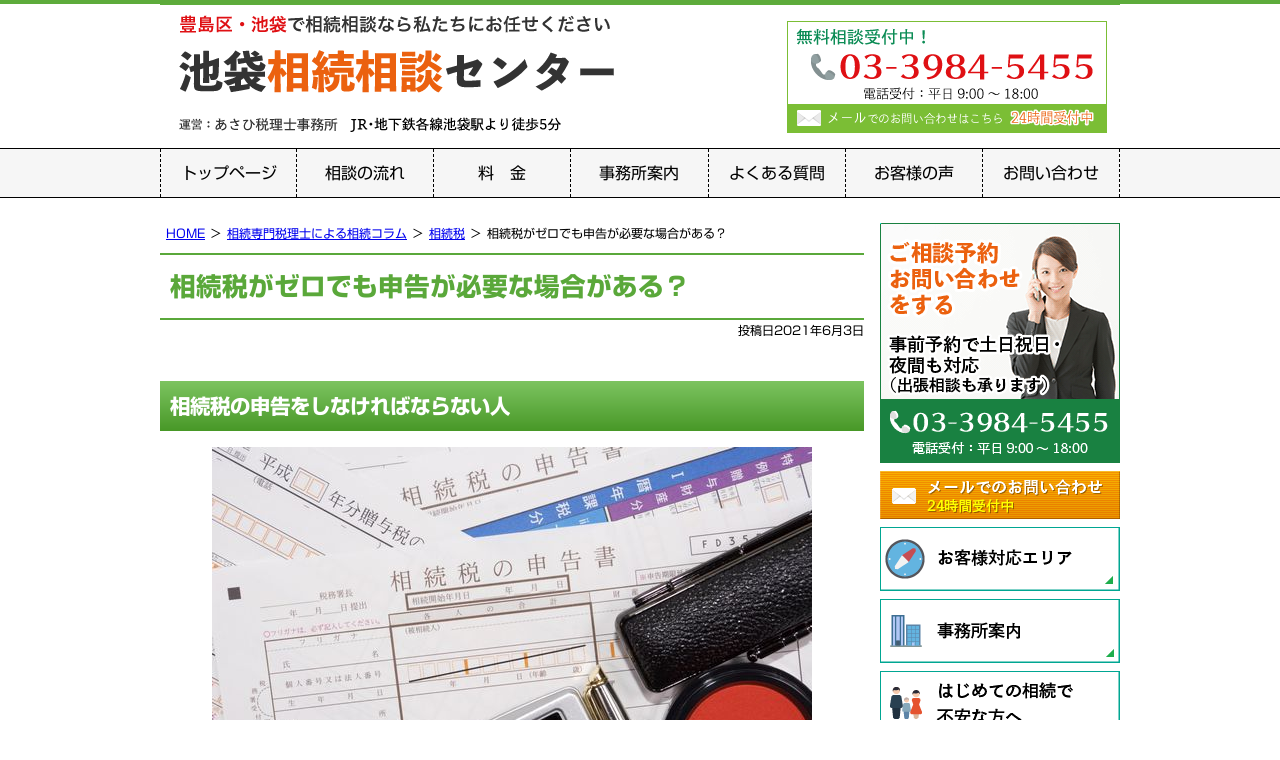

--- FILE ---
content_type: text/html; charset=UTF-8
request_url: https://www.ikebukuro-souzoku-soudan.com/post-1059/
body_size: 14163
content:
<!DOCTYPE html>
<html lang="ja">
<head>
<!-- Google Tag Manager -->
<script>(function(w,d,s,l,i){w[l]=w[l]||[];w[l].push({'gtm.start':
new Date().getTime(),event:'gtm.js'});var f=d.getElementsByTagName(s)[0],
j=d.createElement(s),dl=l!='dataLayer'?'&l='+l:'';j.async=true;j.src=
'https://www.googletagmanager.com/gtm.js?id='+i+dl;f.parentNode.insertBefore(j,f);
})(window,document,'script','dataLayer','GTM-W9T6QQP');</script>
<!-- End Google Tag Manager -->
<meta charset="utf-8">
<meta name="format-detection" content="telephone=no" />
<meta name="viewport" content="width=device-width">
<title>相続税がゼロでも申告が必要な場合がある？ | 池袋相続相談センター</title>
<link rel="stylesheet" type="text/css" href="https://www.ikebukuro-souzoku-soudan.com/wp-content/themes/pokerface2a/css/style.css" media="all">
<link rel="alternate" href="https://www.ikebukuro-souzoku-soudan.com/">

		<!-- All in One SEO 4.9.3 - aioseo.com -->
	<meta name="description" content="相続税の申告をしなければならない人 但し、すべての人が相続税の申告をしなければいけないわけではありません。 下" />
	<meta name="robots" content="max-snippet:-1, max-image-preview:large, max-video-preview:-1" />
	<meta name="author" content="管理者"/>
	<link rel="canonical" href="https://www.ikebukuro-souzoku-soudan.com/post-1059/" />
	<meta name="generator" content="All in One SEO (AIOSEO) 4.9.3" />
		<meta property="og:locale" content="ja_JP" />
		<meta property="og:site_name" content="池袋相続相談センター | リーズナブルな相続税申告" />
		<meta property="og:type" content="article" />
		<meta property="og:title" content="相続税がゼロでも申告が必要な場合がある？ | 池袋相続相談センター" />
		<meta property="og:description" content="相続税の申告をしなければならない人 但し、すべての人が相続税の申告をしなければいけないわけではありません。 下" />
		<meta property="og:url" content="https://www.ikebukuro-souzoku-soudan.com/post-1059/" />
		<meta property="og:image" content="https://www.ikebukuro-souzoku-soudan.com/wp-content/uploads/2021/06/20210604.jpg" />
		<meta property="og:image:secure_url" content="https://www.ikebukuro-souzoku-soudan.com/wp-content/uploads/2021/06/20210604.jpg" />
		<meta property="og:image:width" content="600" />
		<meta property="og:image:height" content="400" />
		<meta property="article:published_time" content="2021-06-03T08:43:19+00:00" />
		<meta property="article:modified_time" content="2021-06-04T03:30:19+00:00" />
		<meta name="twitter:card" content="summary" />
		<meta name="twitter:title" content="相続税がゼロでも申告が必要な場合がある？ | 池袋相続相談センター" />
		<meta name="twitter:description" content="相続税の申告をしなければならない人 但し、すべての人が相続税の申告をしなければいけないわけではありません。 下" />
		<meta name="twitter:image" content="https://www.ikebukuro-souzoku-soudan.com/wp-content/uploads/2021/06/20210604.jpg" />
		<script type="application/ld+json" class="aioseo-schema">
			{"@context":"https:\/\/schema.org","@graph":[{"@type":"BlogPosting","@id":"https:\/\/www.ikebukuro-souzoku-soudan.com\/post-1059\/#blogposting","name":"\u76f8\u7d9a\u7a0e\u304c\u30bc\u30ed\u3067\u3082\u7533\u544a\u304c\u5fc5\u8981\u306a\u5834\u5408\u304c\u3042\u308b\uff1f | \u6c60\u888b\u76f8\u7d9a\u76f8\u8ac7\u30bb\u30f3\u30bf\u30fc","headline":"\u76f8\u7d9a\u7a0e\u304c\u30bc\u30ed\u3067\u3082\u7533\u544a\u304c\u5fc5\u8981\u306a\u5834\u5408\u304c\u3042\u308b\uff1f","author":{"@id":"https:\/\/www.ikebukuro-souzoku-soudan.com\/author\/admin\/#author"},"publisher":{"@id":"https:\/\/www.ikebukuro-souzoku-soudan.com\/#organization"},"image":{"@type":"ImageObject","url":"https:\/\/www.ikebukuro-souzoku-soudan.com\/wp-content\/uploads\/2021\/06\/20210603.jpg","width":300,"height":200},"datePublished":"2021-06-03T17:43:19+09:00","dateModified":"2021-06-04T12:30:19+09:00","inLanguage":"ja","mainEntityOfPage":{"@id":"https:\/\/www.ikebukuro-souzoku-soudan.com\/post-1059\/#webpage"},"isPartOf":{"@id":"https:\/\/www.ikebukuro-souzoku-soudan.com\/post-1059\/#webpage"},"articleSection":"\u76f8\u7d9a\u7a0e"},{"@type":"BreadcrumbList","@id":"https:\/\/www.ikebukuro-souzoku-soudan.com\/post-1059\/#breadcrumblist","itemListElement":[{"@type":"ListItem","@id":"https:\/\/www.ikebukuro-souzoku-soudan.com#listItem","position":1,"name":"Home","item":"https:\/\/www.ikebukuro-souzoku-soudan.com","nextItem":{"@type":"ListItem","@id":"https:\/\/www.ikebukuro-souzoku-soudan.com\/category\/column\/#listItem","name":"\u76f8\u7d9a\u5c02\u9580\u7a0e\u7406\u58eb\u306b\u3088\u308b\u76f8\u7d9a\u30b3\u30e9\u30e0"}},{"@type":"ListItem","@id":"https:\/\/www.ikebukuro-souzoku-soudan.com\/category\/column\/#listItem","position":2,"name":"\u76f8\u7d9a\u5c02\u9580\u7a0e\u7406\u58eb\u306b\u3088\u308b\u76f8\u7d9a\u30b3\u30e9\u30e0","item":"https:\/\/www.ikebukuro-souzoku-soudan.com\/category\/column\/","nextItem":{"@type":"ListItem","@id":"https:\/\/www.ikebukuro-souzoku-soudan.com\/category\/column\/c-souzokuzei\/#listItem","name":"\u76f8\u7d9a\u7a0e"},"previousItem":{"@type":"ListItem","@id":"https:\/\/www.ikebukuro-souzoku-soudan.com#listItem","name":"Home"}},{"@type":"ListItem","@id":"https:\/\/www.ikebukuro-souzoku-soudan.com\/category\/column\/c-souzokuzei\/#listItem","position":3,"name":"\u76f8\u7d9a\u7a0e","item":"https:\/\/www.ikebukuro-souzoku-soudan.com\/category\/column\/c-souzokuzei\/","nextItem":{"@type":"ListItem","@id":"https:\/\/www.ikebukuro-souzoku-soudan.com\/post-1059\/#listItem","name":"\u76f8\u7d9a\u7a0e\u304c\u30bc\u30ed\u3067\u3082\u7533\u544a\u304c\u5fc5\u8981\u306a\u5834\u5408\u304c\u3042\u308b\uff1f"},"previousItem":{"@type":"ListItem","@id":"https:\/\/www.ikebukuro-souzoku-soudan.com\/category\/column\/#listItem","name":"\u76f8\u7d9a\u5c02\u9580\u7a0e\u7406\u58eb\u306b\u3088\u308b\u76f8\u7d9a\u30b3\u30e9\u30e0"}},{"@type":"ListItem","@id":"https:\/\/www.ikebukuro-souzoku-soudan.com\/post-1059\/#listItem","position":4,"name":"\u76f8\u7d9a\u7a0e\u304c\u30bc\u30ed\u3067\u3082\u7533\u544a\u304c\u5fc5\u8981\u306a\u5834\u5408\u304c\u3042\u308b\uff1f","previousItem":{"@type":"ListItem","@id":"https:\/\/www.ikebukuro-souzoku-soudan.com\/category\/column\/c-souzokuzei\/#listItem","name":"\u76f8\u7d9a\u7a0e"}}]},{"@type":"Organization","@id":"https:\/\/www.ikebukuro-souzoku-soudan.com\/#organization","name":"\u3042\u3055\u3072\u7a0e\u7406\u58eb\u4e8b\u52d9\u6240","description":"\u6771\u4eac\u90fd\u8c4a\u5cf6\u533a\u5357\u6c60\u888b2-12-1\u3000\u4f50\u4f2f\u6c60\u888b\u30d3\u30eb406\u53f7\u5ba4\u306b\u62e0\u70b9\u3092\u7f6e\u304f\u7a0e\u7406\u58eb\u4e8b\u52d9\u6240\u3002\u76f8\u7d9a\u7a0e\u7533\u544a\u3001\u8d08\u4e0e\u7a0e\u7533\u544a\u3001\u907a\u8a00\u66f8\u4f5c\u6210\u306a\u3069\u76f8\u7d9a\u696d\u52d9\u306b\u6ce8\u529b\u3002\u4ee3\u8868\u7a0e\u7406\u58eb\u306f\u5343\u8449\u5b9f\u3002","url":"https:\/\/www.ikebukuro-souzoku-soudan.com\/","telephone":"+81339845455","logo":{"@type":"ImageObject","url":"https:\/\/www.ikebukuro-souzoku-soudan.com\/wp-content\/uploads\/2023\/03\/20230307.jpg","@id":"https:\/\/www.ikebukuro-souzoku-soudan.com\/post-1059\/#organizationLogo","width":400,"height":285},"image":{"@id":"https:\/\/www.ikebukuro-souzoku-soudan.com\/post-1059\/#organizationLogo"}},{"@type":"Person","@id":"https:\/\/www.ikebukuro-souzoku-soudan.com\/author\/admin\/#author","url":"https:\/\/www.ikebukuro-souzoku-soudan.com\/author\/admin\/","name":"\u7ba1\u7406\u8005","image":{"@type":"ImageObject","@id":"https:\/\/www.ikebukuro-souzoku-soudan.com\/post-1059\/#authorImage","url":"https:\/\/secure.gravatar.com\/avatar\/dbe60a0e4f0561c45808edd4c8a8f72e3a930b283f92f84f883cdcdcd1a37792?s=96&d=mm&r=g","width":96,"height":96,"caption":"\u7ba1\u7406\u8005"}},{"@type":"WebPage","@id":"https:\/\/www.ikebukuro-souzoku-soudan.com\/post-1059\/#webpage","url":"https:\/\/www.ikebukuro-souzoku-soudan.com\/post-1059\/","name":"\u76f8\u7d9a\u7a0e\u304c\u30bc\u30ed\u3067\u3082\u7533\u544a\u304c\u5fc5\u8981\u306a\u5834\u5408\u304c\u3042\u308b\uff1f | \u6c60\u888b\u76f8\u7d9a\u76f8\u8ac7\u30bb\u30f3\u30bf\u30fc","description":"\u76f8\u7d9a\u7a0e\u306e\u7533\u544a\u3092\u3057\u306a\u3051\u308c\u3070\u306a\u3089\u306a\u3044\u4eba \u4f46\u3057\u3001\u3059\u3079\u3066\u306e\u4eba\u304c\u76f8\u7d9a\u7a0e\u306e\u7533\u544a\u3092\u3057\u306a\u3051\u308c\u3070\u3044\u3051\u306a\u3044\u308f\u3051\u3067\u306f\u3042\u308a\u307e\u305b\u3093\u3002 \u4e0b","inLanguage":"ja","isPartOf":{"@id":"https:\/\/www.ikebukuro-souzoku-soudan.com\/#website"},"breadcrumb":{"@id":"https:\/\/www.ikebukuro-souzoku-soudan.com\/post-1059\/#breadcrumblist"},"author":{"@id":"https:\/\/www.ikebukuro-souzoku-soudan.com\/author\/admin\/#author"},"creator":{"@id":"https:\/\/www.ikebukuro-souzoku-soudan.com\/author\/admin\/#author"},"image":{"@type":"ImageObject","url":"https:\/\/www.ikebukuro-souzoku-soudan.com\/wp-content\/uploads\/2021\/06\/20210603.jpg","@id":"https:\/\/www.ikebukuro-souzoku-soudan.com\/post-1059\/#mainImage","width":300,"height":200},"primaryImageOfPage":{"@id":"https:\/\/www.ikebukuro-souzoku-soudan.com\/post-1059\/#mainImage"},"datePublished":"2021-06-03T17:43:19+09:00","dateModified":"2021-06-04T12:30:19+09:00"},{"@type":"WebSite","@id":"https:\/\/www.ikebukuro-souzoku-soudan.com\/#website","url":"https:\/\/www.ikebukuro-souzoku-soudan.com\/","name":"\u6c60\u888b\u76f8\u7d9a\u76f8\u8ac7\u30bb\u30f3\u30bf\u30fc","alternateName":"\u6c60\u888b\u76f8\u7d9a\u76f8\u8ac7\u30bb\u30f3\u30bf\u30fc","description":"\u30ea\u30fc\u30ba\u30ca\u30d6\u30eb\u306a\u76f8\u7d9a\u7a0e\u7533\u544a","inLanguage":"ja","publisher":{"@id":"https:\/\/www.ikebukuro-souzoku-soudan.com\/#organization"}}]}
		</script>
		<!-- All in One SEO -->

<link rel="alternate" title="oEmbed (JSON)" type="application/json+oembed" href="https://www.ikebukuro-souzoku-soudan.com/wp-json/oembed/1.0/embed?url=https%3A%2F%2Fwww.ikebukuro-souzoku-soudan.com%2Fpost-1059%2F" />
<link rel="alternate" title="oEmbed (XML)" type="text/xml+oembed" href="https://www.ikebukuro-souzoku-soudan.com/wp-json/oembed/1.0/embed?url=https%3A%2F%2Fwww.ikebukuro-souzoku-soudan.com%2Fpost-1059%2F&#038;format=xml" />
<style id='wp-img-auto-sizes-contain-inline-css' type='text/css'>
img:is([sizes=auto i],[sizes^="auto," i]){contain-intrinsic-size:3000px 1500px}
/*# sourceURL=wp-img-auto-sizes-contain-inline-css */
</style>
<style id='wp-emoji-styles-inline-css' type='text/css'>

	img.wp-smiley, img.emoji {
		display: inline !important;
		border: none !important;
		box-shadow: none !important;
		height: 1em !important;
		width: 1em !important;
		margin: 0 0.07em !important;
		vertical-align: -0.1em !important;
		background: none !important;
		padding: 0 !important;
	}
/*# sourceURL=wp-emoji-styles-inline-css */
</style>
<style id='wp-block-library-inline-css' type='text/css'>
:root{--wp-block-synced-color:#7a00df;--wp-block-synced-color--rgb:122,0,223;--wp-bound-block-color:var(--wp-block-synced-color);--wp-editor-canvas-background:#ddd;--wp-admin-theme-color:#007cba;--wp-admin-theme-color--rgb:0,124,186;--wp-admin-theme-color-darker-10:#006ba1;--wp-admin-theme-color-darker-10--rgb:0,107,160.5;--wp-admin-theme-color-darker-20:#005a87;--wp-admin-theme-color-darker-20--rgb:0,90,135;--wp-admin-border-width-focus:2px}@media (min-resolution:192dpi){:root{--wp-admin-border-width-focus:1.5px}}.wp-element-button{cursor:pointer}:root .has-very-light-gray-background-color{background-color:#eee}:root .has-very-dark-gray-background-color{background-color:#313131}:root .has-very-light-gray-color{color:#eee}:root .has-very-dark-gray-color{color:#313131}:root .has-vivid-green-cyan-to-vivid-cyan-blue-gradient-background{background:linear-gradient(135deg,#00d084,#0693e3)}:root .has-purple-crush-gradient-background{background:linear-gradient(135deg,#34e2e4,#4721fb 50%,#ab1dfe)}:root .has-hazy-dawn-gradient-background{background:linear-gradient(135deg,#faaca8,#dad0ec)}:root .has-subdued-olive-gradient-background{background:linear-gradient(135deg,#fafae1,#67a671)}:root .has-atomic-cream-gradient-background{background:linear-gradient(135deg,#fdd79a,#004a59)}:root .has-nightshade-gradient-background{background:linear-gradient(135deg,#330968,#31cdcf)}:root .has-midnight-gradient-background{background:linear-gradient(135deg,#020381,#2874fc)}:root{--wp--preset--font-size--normal:16px;--wp--preset--font-size--huge:42px}.has-regular-font-size{font-size:1em}.has-larger-font-size{font-size:2.625em}.has-normal-font-size{font-size:var(--wp--preset--font-size--normal)}.has-huge-font-size{font-size:var(--wp--preset--font-size--huge)}.has-text-align-center{text-align:center}.has-text-align-left{text-align:left}.has-text-align-right{text-align:right}.has-fit-text{white-space:nowrap!important}#end-resizable-editor-section{display:none}.aligncenter{clear:both}.items-justified-left{justify-content:flex-start}.items-justified-center{justify-content:center}.items-justified-right{justify-content:flex-end}.items-justified-space-between{justify-content:space-between}.screen-reader-text{border:0;clip-path:inset(50%);height:1px;margin:-1px;overflow:hidden;padding:0;position:absolute;width:1px;word-wrap:normal!important}.screen-reader-text:focus{background-color:#ddd;clip-path:none;color:#444;display:block;font-size:1em;height:auto;left:5px;line-height:normal;padding:15px 23px 14px;text-decoration:none;top:5px;width:auto;z-index:100000}html :where(.has-border-color){border-style:solid}html :where([style*=border-top-color]){border-top-style:solid}html :where([style*=border-right-color]){border-right-style:solid}html :where([style*=border-bottom-color]){border-bottom-style:solid}html :where([style*=border-left-color]){border-left-style:solid}html :where([style*=border-width]){border-style:solid}html :where([style*=border-top-width]){border-top-style:solid}html :where([style*=border-right-width]){border-right-style:solid}html :where([style*=border-bottom-width]){border-bottom-style:solid}html :where([style*=border-left-width]){border-left-style:solid}html :where(img[class*=wp-image-]){height:auto;max-width:100%}:where(figure){margin:0 0 1em}html :where(.is-position-sticky){--wp-admin--admin-bar--position-offset:var(--wp-admin--admin-bar--height,0px)}@media screen and (max-width:600px){html :where(.is-position-sticky){--wp-admin--admin-bar--position-offset:0px}}

/*# sourceURL=wp-block-library-inline-css */
</style><style id='global-styles-inline-css' type='text/css'>
:root{--wp--preset--aspect-ratio--square: 1;--wp--preset--aspect-ratio--4-3: 4/3;--wp--preset--aspect-ratio--3-4: 3/4;--wp--preset--aspect-ratio--3-2: 3/2;--wp--preset--aspect-ratio--2-3: 2/3;--wp--preset--aspect-ratio--16-9: 16/9;--wp--preset--aspect-ratio--9-16: 9/16;--wp--preset--color--black: #000000;--wp--preset--color--cyan-bluish-gray: #abb8c3;--wp--preset--color--white: #ffffff;--wp--preset--color--pale-pink: #f78da7;--wp--preset--color--vivid-red: #cf2e2e;--wp--preset--color--luminous-vivid-orange: #ff6900;--wp--preset--color--luminous-vivid-amber: #fcb900;--wp--preset--color--light-green-cyan: #7bdcb5;--wp--preset--color--vivid-green-cyan: #00d084;--wp--preset--color--pale-cyan-blue: #8ed1fc;--wp--preset--color--vivid-cyan-blue: #0693e3;--wp--preset--color--vivid-purple: #9b51e0;--wp--preset--gradient--vivid-cyan-blue-to-vivid-purple: linear-gradient(135deg,rgb(6,147,227) 0%,rgb(155,81,224) 100%);--wp--preset--gradient--light-green-cyan-to-vivid-green-cyan: linear-gradient(135deg,rgb(122,220,180) 0%,rgb(0,208,130) 100%);--wp--preset--gradient--luminous-vivid-amber-to-luminous-vivid-orange: linear-gradient(135deg,rgb(252,185,0) 0%,rgb(255,105,0) 100%);--wp--preset--gradient--luminous-vivid-orange-to-vivid-red: linear-gradient(135deg,rgb(255,105,0) 0%,rgb(207,46,46) 100%);--wp--preset--gradient--very-light-gray-to-cyan-bluish-gray: linear-gradient(135deg,rgb(238,238,238) 0%,rgb(169,184,195) 100%);--wp--preset--gradient--cool-to-warm-spectrum: linear-gradient(135deg,rgb(74,234,220) 0%,rgb(151,120,209) 20%,rgb(207,42,186) 40%,rgb(238,44,130) 60%,rgb(251,105,98) 80%,rgb(254,248,76) 100%);--wp--preset--gradient--blush-light-purple: linear-gradient(135deg,rgb(255,206,236) 0%,rgb(152,150,240) 100%);--wp--preset--gradient--blush-bordeaux: linear-gradient(135deg,rgb(254,205,165) 0%,rgb(254,45,45) 50%,rgb(107,0,62) 100%);--wp--preset--gradient--luminous-dusk: linear-gradient(135deg,rgb(255,203,112) 0%,rgb(199,81,192) 50%,rgb(65,88,208) 100%);--wp--preset--gradient--pale-ocean: linear-gradient(135deg,rgb(255,245,203) 0%,rgb(182,227,212) 50%,rgb(51,167,181) 100%);--wp--preset--gradient--electric-grass: linear-gradient(135deg,rgb(202,248,128) 0%,rgb(113,206,126) 100%);--wp--preset--gradient--midnight: linear-gradient(135deg,rgb(2,3,129) 0%,rgb(40,116,252) 100%);--wp--preset--font-size--small: 13px;--wp--preset--font-size--medium: 20px;--wp--preset--font-size--large: 36px;--wp--preset--font-size--x-large: 42px;--wp--preset--spacing--20: 0.44rem;--wp--preset--spacing--30: 0.67rem;--wp--preset--spacing--40: 1rem;--wp--preset--spacing--50: 1.5rem;--wp--preset--spacing--60: 2.25rem;--wp--preset--spacing--70: 3.38rem;--wp--preset--spacing--80: 5.06rem;--wp--preset--shadow--natural: 6px 6px 9px rgba(0, 0, 0, 0.2);--wp--preset--shadow--deep: 12px 12px 50px rgba(0, 0, 0, 0.4);--wp--preset--shadow--sharp: 6px 6px 0px rgba(0, 0, 0, 0.2);--wp--preset--shadow--outlined: 6px 6px 0px -3px rgb(255, 255, 255), 6px 6px rgb(0, 0, 0);--wp--preset--shadow--crisp: 6px 6px 0px rgb(0, 0, 0);}:where(.is-layout-flex){gap: 0.5em;}:where(.is-layout-grid){gap: 0.5em;}body .is-layout-flex{display: flex;}.is-layout-flex{flex-wrap: wrap;align-items: center;}.is-layout-flex > :is(*, div){margin: 0;}body .is-layout-grid{display: grid;}.is-layout-grid > :is(*, div){margin: 0;}:where(.wp-block-columns.is-layout-flex){gap: 2em;}:where(.wp-block-columns.is-layout-grid){gap: 2em;}:where(.wp-block-post-template.is-layout-flex){gap: 1.25em;}:where(.wp-block-post-template.is-layout-grid){gap: 1.25em;}.has-black-color{color: var(--wp--preset--color--black) !important;}.has-cyan-bluish-gray-color{color: var(--wp--preset--color--cyan-bluish-gray) !important;}.has-white-color{color: var(--wp--preset--color--white) !important;}.has-pale-pink-color{color: var(--wp--preset--color--pale-pink) !important;}.has-vivid-red-color{color: var(--wp--preset--color--vivid-red) !important;}.has-luminous-vivid-orange-color{color: var(--wp--preset--color--luminous-vivid-orange) !important;}.has-luminous-vivid-amber-color{color: var(--wp--preset--color--luminous-vivid-amber) !important;}.has-light-green-cyan-color{color: var(--wp--preset--color--light-green-cyan) !important;}.has-vivid-green-cyan-color{color: var(--wp--preset--color--vivid-green-cyan) !important;}.has-pale-cyan-blue-color{color: var(--wp--preset--color--pale-cyan-blue) !important;}.has-vivid-cyan-blue-color{color: var(--wp--preset--color--vivid-cyan-blue) !important;}.has-vivid-purple-color{color: var(--wp--preset--color--vivid-purple) !important;}.has-black-background-color{background-color: var(--wp--preset--color--black) !important;}.has-cyan-bluish-gray-background-color{background-color: var(--wp--preset--color--cyan-bluish-gray) !important;}.has-white-background-color{background-color: var(--wp--preset--color--white) !important;}.has-pale-pink-background-color{background-color: var(--wp--preset--color--pale-pink) !important;}.has-vivid-red-background-color{background-color: var(--wp--preset--color--vivid-red) !important;}.has-luminous-vivid-orange-background-color{background-color: var(--wp--preset--color--luminous-vivid-orange) !important;}.has-luminous-vivid-amber-background-color{background-color: var(--wp--preset--color--luminous-vivid-amber) !important;}.has-light-green-cyan-background-color{background-color: var(--wp--preset--color--light-green-cyan) !important;}.has-vivid-green-cyan-background-color{background-color: var(--wp--preset--color--vivid-green-cyan) !important;}.has-pale-cyan-blue-background-color{background-color: var(--wp--preset--color--pale-cyan-blue) !important;}.has-vivid-cyan-blue-background-color{background-color: var(--wp--preset--color--vivid-cyan-blue) !important;}.has-vivid-purple-background-color{background-color: var(--wp--preset--color--vivid-purple) !important;}.has-black-border-color{border-color: var(--wp--preset--color--black) !important;}.has-cyan-bluish-gray-border-color{border-color: var(--wp--preset--color--cyan-bluish-gray) !important;}.has-white-border-color{border-color: var(--wp--preset--color--white) !important;}.has-pale-pink-border-color{border-color: var(--wp--preset--color--pale-pink) !important;}.has-vivid-red-border-color{border-color: var(--wp--preset--color--vivid-red) !important;}.has-luminous-vivid-orange-border-color{border-color: var(--wp--preset--color--luminous-vivid-orange) !important;}.has-luminous-vivid-amber-border-color{border-color: var(--wp--preset--color--luminous-vivid-amber) !important;}.has-light-green-cyan-border-color{border-color: var(--wp--preset--color--light-green-cyan) !important;}.has-vivid-green-cyan-border-color{border-color: var(--wp--preset--color--vivid-green-cyan) !important;}.has-pale-cyan-blue-border-color{border-color: var(--wp--preset--color--pale-cyan-blue) !important;}.has-vivid-cyan-blue-border-color{border-color: var(--wp--preset--color--vivid-cyan-blue) !important;}.has-vivid-purple-border-color{border-color: var(--wp--preset--color--vivid-purple) !important;}.has-vivid-cyan-blue-to-vivid-purple-gradient-background{background: var(--wp--preset--gradient--vivid-cyan-blue-to-vivid-purple) !important;}.has-light-green-cyan-to-vivid-green-cyan-gradient-background{background: var(--wp--preset--gradient--light-green-cyan-to-vivid-green-cyan) !important;}.has-luminous-vivid-amber-to-luminous-vivid-orange-gradient-background{background: var(--wp--preset--gradient--luminous-vivid-amber-to-luminous-vivid-orange) !important;}.has-luminous-vivid-orange-to-vivid-red-gradient-background{background: var(--wp--preset--gradient--luminous-vivid-orange-to-vivid-red) !important;}.has-very-light-gray-to-cyan-bluish-gray-gradient-background{background: var(--wp--preset--gradient--very-light-gray-to-cyan-bluish-gray) !important;}.has-cool-to-warm-spectrum-gradient-background{background: var(--wp--preset--gradient--cool-to-warm-spectrum) !important;}.has-blush-light-purple-gradient-background{background: var(--wp--preset--gradient--blush-light-purple) !important;}.has-blush-bordeaux-gradient-background{background: var(--wp--preset--gradient--blush-bordeaux) !important;}.has-luminous-dusk-gradient-background{background: var(--wp--preset--gradient--luminous-dusk) !important;}.has-pale-ocean-gradient-background{background: var(--wp--preset--gradient--pale-ocean) !important;}.has-electric-grass-gradient-background{background: var(--wp--preset--gradient--electric-grass) !important;}.has-midnight-gradient-background{background: var(--wp--preset--gradient--midnight) !important;}.has-small-font-size{font-size: var(--wp--preset--font-size--small) !important;}.has-medium-font-size{font-size: var(--wp--preset--font-size--medium) !important;}.has-large-font-size{font-size: var(--wp--preset--font-size--large) !important;}.has-x-large-font-size{font-size: var(--wp--preset--font-size--x-large) !important;}
/*# sourceURL=global-styles-inline-css */
</style>

<style id='classic-theme-styles-inline-css' type='text/css'>
/*! This file is auto-generated */
.wp-block-button__link{color:#fff;background-color:#32373c;border-radius:9999px;box-shadow:none;text-decoration:none;padding:calc(.667em + 2px) calc(1.333em + 2px);font-size:1.125em}.wp-block-file__button{background:#32373c;color:#fff;text-decoration:none}
/*# sourceURL=/wp-includes/css/classic-themes.min.css */
</style>
<link rel='stylesheet' id='contact-form-7-css' href='https://www.ikebukuro-souzoku-soudan.com/wp-content/plugins/contact-form-7/includes/css/styles.css' type='text/css' media='all' />
<link rel='stylesheet' id='jquery-ui-smoothness-css' href='https://www.ikebukuro-souzoku-soudan.com/wp-content/plugins/contact-form-7/includes/js/jquery-ui/themes/smoothness/jquery-ui.min.css' type='text/css' media='screen' />
<script type="text/javascript" src="https://www.ikebukuro-souzoku-soudan.com/wp-includes/js/jquery/jquery.min.js" id="jquery-core-js"></script>
<script type="text/javascript" src="https://www.ikebukuro-souzoku-soudan.com/wp-includes/js/jquery/jquery-migrate.min.js" id="jquery-migrate-js"></script>
<link rel="https://api.w.org/" href="https://www.ikebukuro-souzoku-soudan.com/wp-json/" /><link rel="alternate" title="JSON" type="application/json" href="https://www.ikebukuro-souzoku-soudan.com/wp-json/wp/v2/posts/1059" /><style type="text/css">.recentcomments a{display:inline !important;padding:0 !important;margin:0 !important;}</style><script type="text/javascript" src="//webfonts.xserver.jp/js/xserver.js"></script>
</head>
<body class="wp-singular post-template-default single single-post postid-1059 single-format-standard wp-theme-pokerface2a layout-tw url-post-1059 category-c-souzokuzei ">
<!-- Google Tag Manager (noscript) -->
<noscript><iframe src="https://www.googletagmanager.com/ns.html?id=GTM-W9T6QQP"
height="0" width="0" style="display:none;visibility:hidden"></iframe></noscript>
<!-- End Google Tag Manager (noscript) -->
<div id="header">
  <div class="wrapper">
    <div id="headerContent">
      <div id="siteName"><div class="img">
        <p><a href="https://www.ikebukuro-souzoku-soudan.com/">池袋相続相談センター</a></p>
        <p>豊島区・池袋で相続相談なら私たちにお任せください</p>
        <p>池袋相続相談センター</p>
        <p>運営：あさひ税理士事務所 JR・地下鉄各線池袋駅より徒歩5分</p>
      </div></div>
      <p>無料相談受付中！</p>
      <p class="tel">03-3984-5455</p>
      <p>電話受付：平日9:00 ～ 17:00</p>
      <p class="mail"><a href="/contact/">メールでのお問い合わせはこちら</a></p>
    </div>
  </div>
</div>
<div id="hMenu">
  <ul class="wrapper">
    <li><a href="/">トップページ</a></li>
    <li><a href="/flow/">相談の流れ</a></li>
    <li><a href="/fee/">料　金</a></li>
    <li><a href="/office/">事務所案内</a></li>
    <li><a href="/qa/">よくある質問</a></li>
    <li><a href="/category/voice/">お客様の声</a></li>
    <li><a href="/contact/">お問い合わせ</a></li>
  </ul>
</div>
  <div id="contents" class="post-1059 post type-post status-publish format-standard has-post-thumbnail hentry category-c-souzokuzei">
    <div class="wrapper">
      <div id="content">

        <div id="breadcrumbs"><ul><li><a href="https://www.ikebukuro-souzoku-soudan.com/">HOME</a><ul><li><a href="https://www.ikebukuro-souzoku-soudan.com/category/column/">相続専門税理士による相続コラム</a><ul><li><a href="https://www.ikebukuro-souzoku-soudan.com/category/column/c-souzokuzei/">相続税</a><ul><li>相続税がゼロでも申告が必要な場合がある？</li></ul></li></ul></li></ul></li></ul></div>

        <div id="post" class="content">

                    <article id="post-1059" class="post-1059 post type-post status-publish format-standard has-post-thumbnail hentry category-c-souzokuzei">

  <div class="entry-header">
    <h1 class="entry-title">相続税がゼロでも申告が必要な場合がある？</h1>
    <div class="entry-meta">
      <span class="date"><time class="entry-date" datetime="2021-06-03T17:43:19+09:00">投稿日2021年6月3日</time></span>    </div>
  </div>
  <h2>相続税の申告をしなければならない人</h2>
<p class="img2"><img decoding="async" src="https://www.ikebukuro-souzoku-soudan.com/wp-content/uploads/2021/06/20210604.jpg"></p>
<p>相続税の申告と納税は、「相続の開始があった日（＝基本的に死亡日）の翌日から10ヵ月以内」と決まっています。<br />
但し、すべての人が相続税の申告をしなければいけないわけではありません。<br />
下記の2つの要件を満たした人は相続税の申告義務はありません。</p>
<blockquote style="background-color:#fff; border-color:#00f; border-radius:25px; text-align:left;">
①相続税の課税価格※1が「遺産に係る基礎控除額※2」以下であること<br />
②相続税額が発生しないこと
</blockquote>
<div class="att">
<p><span>※1</span>被相続人のすべての財産―すべての債務＝被相続人の純財産</p>
<p><span>※2</span>基礎控除額とは以下の金額をいいます</p>
</div>
<p style="text-align:center; font-size:1.1em; font-weight:bold;">3,000万円+600万円×法定相続人の数＝遺産に係る基礎控除額</p>
<p>上記2つの要件を満たない方は相続税の申告・納付が必要となってきます。</p>
<blockquote style="background-color:#fff; border-color:#00f; border-radius:25px; ">
（例）被相続人：父、相続人：母、子<br />
相続財産　7,000万円　債務3,000万円
<p>この場合の法定相続人は・・母、子の2人<br />
遺産に係る基礎控除額・・3,000万円×+600万円×2人＝4,200万円<br />
相続税の課税価格<br />（7,000万円―3,000万円）＝4,000万円＜4,200万円
<span style="font-size:0.8em;">∴申告義務なし</span>
</blockquote>
<h2>相続税がゼロでも申告が必要な場合</h2>
<p>相続税の特別な制度を使って相続税額が0円になった場合が該当します。<br />
この場合には申告が要件となっているものと、申告が不要なものに分かれます。</p>
<h3>①申告が要件になっている代表的なもの</h3>
<p>以下の制度を使って相続税額が0円になったとしても、これらの制度は申告をすることが要件となっているため、たとえ相続税が発生しなくても申告をする必要があります。</p>
<blockquote style="background-color:#fff; border-color:#00f; border-radius:25px; text-align:left;">
<ul>
<li>配偶者控除</li>
<li>小規模宅地等の減額</li>
<li>農地等の納税猶予</li>
<li>寄付金控除（相続人が相続財産を国などに寄付した場合）など</li>
</ul>
</blockquote>
<h3>②申告が不要な代表的なもの</h3>
<p>以下の制度を使って相続税額が0円になる場合は申告は必要ありません。</p>
<ul>
<li>障害者控除</li>
<li>未成年者控除</li>
<li>相次相続控除</li>
<li>生命保険金の非課税など</li>
</ul>
<h3>③相続で財産を取得していないけど申告する必要がある場合</h3>
<p>こちらはかなり限定的な場合ですが、被相続人から生前に「相続時精算課税」という制度を使って贈与を受けている場合が該当します。<br />
この場合は、たとえ相続で財産を取得していなくても相続時精算課税制度で贈与を受けた財産を相続でもらった財産とみなして相続税の申告をしなければなりません。</p>
<h2>申告するかどうか迷ったときは専門家に相談をする</h2>
<p>相続税の計算には、色々な減額制度があります。<br />
上記で触れた、配偶者控除、小規模宅地等の減額、寄付金控除は基本的に申告期限内（10カ月以内）に申告をしなければ適用できません。よって、申告期限内に申告をすれば相続税は0円で済んだかも知れないところ、申告期限を過ぎてしまったことにより相続税が余分に発生してしまうことがあるかも知れません。また、申告期限を過ぎて申告をすることにより、無申告加算税という罰金や延滞税まで発生することもあります。<br />
まずは、自分に相続税がかかるかどうかをしっかり把握することが大事となってきます。<br />
分からない場合は、専門家や税務署で相談することをお勧めいたします。</p>  <div class="entry-footer">
      <div class="entry-meta">
    <span class="date"><time class="entry-date" datetime="2021-06-03T17:43:19+09:00">投稿日2021年6月3日</time></span><dl class="categories-links"><dt>カテゴリー</dt><dd><a href="https://www.ikebukuro-souzoku-soudan.com/category/column/c-souzokuzei/" rel="category tag">相続税</a></dd></dl>  </div>
  </div>

</article>
          
        </div><!-- /.content-->
        <div id="contentFooter">
  <div class="widgeet wProfile">
  <div class="pkg">
    <div class="img2"><img src="/img/profile.jpg" alt="" /></div>
    <div class="txt">
      <h3 class="head"><span>この記事を書いた人</span><br>
        <span>あさひ税理士事務所／池袋相続相談センター</span><br>
        <span>代表税理士　千葉実</span></h3>
      <div class="body">
あさひ税理士事務所代表<br />
税理士事務所勤務時代より法人・個人・相続と様々な業務を経験しており、特に相続関係については、おおよそ20年の経験の中で多くのお客様から高い信頼を頂いております。当事務所の特徴としては大手事務所にはないフットワークの軽さや相続専門税理士が誠実にお客様に寄り添いながらご対応させて頂くことです。<br />
2019年に池袋相続相談センターのホームページを公開し、司法書士と共同で連携をとることにより相続に関する様々な事の無料相談をお受けしております。年間相談件数は80件以上。相続税に限らず、遺言書作成、預金・株式・不動産等の名義変更、生命保険の解約手続き、相続放棄まで一つの窓口で完結できる体制を整えております。
      </div>
    </div>
  </div>
</div>
  <div class="gotop"><a href="#header">ページトップへ</a></div>
  <div class="widget wInquiry2">
  <div class="img">
    <h2>無料相談受付中！</h2>
    <p class="tel">03-3984-5455</p>
    <p>電話受付：平日9:00 ～ 17:00</p>
  </div>
  <div class="img">
    <p class="mail"><a href="/contact/">メールでのお問い合わせはこちら</a></p>
  </div>
</div>
</div>      </div><!-- /#content -->
      <div id="content2">
  <div class="wInquiry">
    <div class="img">
      <h2><a href="/contact/">ご相談予約・お問い合わせをする</a></h2>
      <p class="tel">03-3984-5455</p>
      <p>電話受付：平日9:00 ～ 18:00</p>
      <p>事前予約で土日祝日・夜間も対応（出張相談も承ります）</p>
    </div>
    <div class="img">
      <p class="mail"><a href="/contact/">時間外はメールでご連絡ください。（土日は遅れる場合がございます）</a></p>
      <p>原則24時間以内にご返信（休業日除く）</p>
    </div>
  </div>
  <div class="widget wMenu">
    <ul class="pkg">
      <li class="sm08"><a href="/area/">お客様対応エリア</a></li>
      <li class="sm01"><a href="/office/">事務所案内</a></li>
      <li class="sm02"><a href="/first/">はじめての相続で不安な方へ</a></li>
      <li class="sm03"><a href="/schedule/">相続スケジュール全体イメージ</a></li>
      <li class="sm04"><a href="/present/">相続手続き一覧表</a></li>
      <li class="sm05"><a href="/knowledge/">相続税の基礎知識</a></li>
      <li class="sm06"><a href="https://elaws.e-gov.go.jp/search/elawsSearch/elaws_search/lsg0500/detail?lawId=325AC0000000073_20180401_430AC0000000007&openerCode=1" target="_blank" rel="nofollow">相続税法（参考）</a></li>
      <li class="sm07"><a href="/zeirishi/">相続の税理士の選び方</a></li>
      <li class="sm09"><a href="https://souzokuplus.com/" target="_blank" rel="nofollow">相続プラス</a></li>
    </ul>
  </div>
  <div class="widget wMenu2">
    <h3>サポート内容</h3>
    <ul class="pkg">
      <li><a href="/fee/#fudousan-zero">不動産0件プラン</a></li>
      <li><a href="/fee/#anshin">相続申告通常プラン</a></li>
      <li><a href="/fee/#speed-pack">相続申告スピードパック</a></li>
      <li><a href="/fee/#omakase">相続申告まるごとプラン</a></li>
      <li><a href="/fee/#touki">相続登記プラン</a></li>
      <li><a href="/fee/#isanseiri">相続手続フルプラン</a></li>
      <li><a href="/fee/#houki">相続放棄プラン</a></li>
      <li><a href="/fee/#zouyo">贈与税申告プラン</a></li>
      <li><a href="/fee/#igon">遺言書作成プラン</a></li>
    </ul>
  </div>
  <div class="widget wMenu2">
    <h3>お知らせとコラム</h3>
    <ul class="pkg">
      <li><a href="/category/jirei/">相続相談事例</a></li>
      <li><a href="/category/news/">当事務所からのお知らせ</a></li>
      <li><a href="/category/c-souzokuzei/">相続税</a></li>
      <li><a href="/category/column/c-zouyozei/">贈与税</a></li>
      <li><a href="/category/column/c-igon/">遺言</a></li>
      <li><a href="/category/column/c-isanbunkatasu/">遺産分割</a></li>
      <li><a href="/category/column/c-souzokutouki/">相続登記</a></li>
      <li><a href="/category/column/c-souzokuhouki/">相続放棄</a></li>
      <li><a href="/category/column/c-haiguusya/">配偶者居住権</a></li>
      <li><a href="/category/column/c-kaisei/">相続税法改正</a></li>
      <li><a href="/category/column/c-zeimuchousa/">税務調査</a></li>
    </ul>
  </div>
  <div class="widget wAccess">
    <img src="/img/office_photo.jpg" alt="アクセス">
    <img src="/img/office_photo2.jpg" alt="オフィス">
    <div class="body"><h4>運営：あさひ税理士事務所</h4>
    <p>〒171-0022<br>
      東京都豊島区南池袋2-12-1<br>
      佐伯池袋ビル406号室<br>
      （メガネドラッグ 池袋東店の脇の道（東通り）沿い）<br>
      TEL　03-3984-5455</p>
    </div>
  </div>
  <div class="widget wRegion">
    <ul>
      <li><a href="/toshima/">豊島区在住の方へ相続無料相談受付中！</a></li>
      <li><a href="/itabashi/">板橋区在住の方へ相続無料相談受付中！</a></li>
      <li><a href="/nerima/">練馬区在住の方へ相続無料相談受付中！</a></li>
      <li><a href="/kita/">北区在住の方へ相続無料相談受付中！</a></li>
    </ul>
  </div>
</div><!-- /#content2 -->
<div id="content3">
</div><!-- /#content3 -->    </div><!-- /.wrapper -->
  </div><!-- /#contents -->
<div id="gotop"><div class="wrapper gotop"><a href="#header">ページトップへ</a></div></div>
<div id="fMenu">
  <div class="wrapper">
    <div>
      <ul class="fMenu">
        <li><a href="/">トップページ</a></li>
        <li><a href="/flow/">相談の流れ</a></li>
        <li><a href="/fee/">料金</a></li>
        <li><a href="/office/">事務所案内</a></li>
        <li><a href="/qa/">よくある質問</a></li>
        <li><a href="/category/voice/">お客様の声</a></li>
        <li><a href="/contact/">お問い合わせ</a></li>
      </ul>
    </div>
  </div>
</div>
<div id="fMenu2">
  <div class="wrapper">
    <div>
      <ul class="fMenu">
        <li><a href="/category/jirei/">相続相談事例</a></li>
        <li><a href="/category/news/">当事務所からのお知らせ</a></li>
        <li><a href="/category/column/">コラム</a></li>
        <li><a href="/privacy-policy/">プライバシーポリシー</a></li>
        <li><a href="/sitemap/">サイトマップ</a></li>
      </ul>
    </div>
  </div>
</div><!-- /#fMenu -->
<div id="spfMenu">
  <div class="wrapper">
    <div>
      <ul class="spfMenu">
        <li><a href="/">トップページ</a></li>
        <li><a href="/flow/">相談の流れ</a></li>
        <li><a href="/fee/">料金</a></li>
        <li><a href="/office/">事務所案内</a></li>
        <li><a href="/qa/">よくある質問</a></li>
        <li><a href="/category/voice/">お客様の声</a></li>
        <li><a href="/contact/">お問い合わせ</a></li>
      </ul>
    </div>
  </div>
</div><!-- /#fMenu -->
<div id="copyright">
  <div class="wrapper">
    Copyright &copy; 池袋相続相談センター
  </div>
</div>
<div id="siteMenu">
  <ul>
    <li class="sitename"><a href="/">HOME</a></li>
    <li class="tel">TEL</li>
    <li class="mail"><a href="/contact/">email</a></li>
    <li class="map"><a href="/office/#access">Map</a></li>
    <li class="menu"><a href="#navigation">Menu</a></li>
  </ul>
</div>
<div id="site-menu2">
  <ul>
    <li class="tel"><img src="/wp-content/themes/pokerface2/css/tel.png" alt="tel" width="339" height="129"></li>
    <li class="mail"><a href="/contact/"><img src="/wp-content/themes/pokerface2/css/mail.png" alt="mail" width="339" height="129"></a></li>
  </ul>
</div>
<div id="navigation">
  <ul>
   <li><a href="/office/">事務所案内</a></li>
   <li><a href="/fee/">料金のご案内</a>
    <ul>
     <li><a href="/fee/#shinkoku">相続税申告サービス</a></li>
     <li><a href="/fee/#omakase">相続手続お任せサービス</a></li>
     <li><a href="/fee/#zouyo">贈与税申告プラン</a></li>
     <li><a href="/fee/#igon">遺言書作成お任せプラン</a></li>
    </ul>
   </li>
   <li><a href="/category/jirei/">相続相談事例</a></li>
   <li><a href="/category/voice/">お客様の声</a></li>
   <li><a href="/category/news/">当事務所からのお知らせ</a></li>
   <li><a href="/schedule/">相続スケジュール全体イメージ</a></li>
   <li><a href="/present/">相続手続き一覧表</a></li>
   <li><a href="/zeirishi/">相続に強い税理士の選び方</a></li>
   <li><a href="/knowledge/">相続税の基礎知識</a></li>
   <li><a href="/souzokuhouki/">相続放棄サポート</a></li>
   <li><a href="/category/column/">コラム</a>
    <ul>
     <li><a href="/category/c-souzokuzei/">相続税</a></li>
     <li><a href="/category/c-zouyozei/">贈与税</a></li>
     <li><a href="/category/c-igon/">遺言</a></li>
     <li><a href="/category/c-isanbunkatsu/">遺産分割</a></li>
     <li><a href="/category/c-souzokutouki/">相続登記</a></li>
     <li><a href="/category/c-souzokuhouki/">相続放棄</a></li>
     <li><a href="/category/c-haiguusya/">配偶者居住権</a></li>
     <li><a href="/category/c-kaisei/">相続税法改正</a></li>
     <li><a href="/category/c-zeimuchousa/">税務調査</a></li>
    </ul>
   </li>
   <li><a href="/contact/">お問い合わせ</a></li>
   <li><a href="/flow/">相談の流れ</a>
    <ul>
     <li><a href="/toshima/">豊島区在住の方へ相続無料相談受付中！</a></li>
     <li><a href="/itabashi/">板橋区在住の方へ相続無料相談受付中！</a></li>
     <li><a href="/nerima/">練馬区在住の方へ相続無料相談受付中！</a></li>
     <li><a href="/kita/">北区在住の方へ相続無料相談受付中！</a></li>
    </ul>
   </li>
   <li><a href="/first/">はじめての相談で不安な方へ</a></li>
   <li><a href="/qa/">よくある質問（Ｑ＆Ａ）</a></li>
   <li><a href="/contact/privacy-policy/">プライバシーポリシー</a></li>
   <li><a href="/sitemap/">サイトマップ</a></li>
   <li><a href="#">閉じる</a></li>
  </ul>
</div>
<script type="speculationrules">
{"prefetch":[{"source":"document","where":{"and":[{"href_matches":"/*"},{"not":{"href_matches":["/wp-*.php","/wp-admin/*","/wp-content/uploads/*","/wp-content/*","/wp-content/plugins/*","/wp-content/themes/pokerface2a/*","/*\\?(.+)"]}},{"not":{"selector_matches":"a[rel~=\"nofollow\"]"}},{"not":{"selector_matches":".no-prefetch, .no-prefetch a"}}]},"eagerness":"conservative"}]}
</script>
<script type="text/javascript" src="https://www.ikebukuro-souzoku-soudan.com/wp-includes/js/dist/hooks.min.js" id="wp-hooks-js"></script>
<script type="text/javascript" src="https://www.ikebukuro-souzoku-soudan.com/wp-includes/js/dist/i18n.min.js" id="wp-i18n-js"></script>
<script type="text/javascript" id="wp-i18n-js-after">
/* <![CDATA[ */
wp.i18n.setLocaleData( { 'text direction\u0004ltr': [ 'ltr' ] } );
//# sourceURL=wp-i18n-js-after
/* ]]> */
</script>
<script type="text/javascript" src="https://www.ikebukuro-souzoku-soudan.com/wp-content/plugins/contact-form-7/includes/swv/js/index.js" id="swv-js"></script>
<script type="text/javascript" id="contact-form-7-js-translations">
/* <![CDATA[ */
( function( domain, translations ) {
	var localeData = translations.locale_data[ domain ] || translations.locale_data.messages;
	localeData[""].domain = domain;
	wp.i18n.setLocaleData( localeData, domain );
} )( "contact-form-7", {"translation-revision-date":"2025-11-30 08:12:23+0000","generator":"GlotPress\/4.0.3","domain":"messages","locale_data":{"messages":{"":{"domain":"messages","plural-forms":"nplurals=1; plural=0;","lang":"ja_JP"},"This contact form is placed in the wrong place.":["\u3053\u306e\u30b3\u30f3\u30bf\u30af\u30c8\u30d5\u30a9\u30fc\u30e0\u306f\u9593\u9055\u3063\u305f\u4f4d\u7f6e\u306b\u7f6e\u304b\u308c\u3066\u3044\u307e\u3059\u3002"],"Error:":["\u30a8\u30e9\u30fc:"]}},"comment":{"reference":"includes\/js\/index.js"}} );
//# sourceURL=contact-form-7-js-translations
/* ]]> */
</script>
<script type="text/javascript" id="contact-form-7-js-before">
/* <![CDATA[ */
var wpcf7 = {
    "api": {
        "root": "https:\/\/www.ikebukuro-souzoku-soudan.com\/wp-json\/",
        "namespace": "contact-form-7\/v1"
    }
};
//# sourceURL=contact-form-7-js-before
/* ]]> */
</script>
<script type="text/javascript" src="https://www.ikebukuro-souzoku-soudan.com/wp-content/plugins/contact-form-7/includes/js/index.js" id="contact-form-7-js"></script>
<script type="text/javascript" src="https://www.ikebukuro-souzoku-soudan.com/wp-includes/js/jquery/ui/core.min.js" id="jquery-ui-core-js"></script>
<script type="text/javascript" src="https://www.ikebukuro-souzoku-soudan.com/wp-includes/js/jquery/ui/datepicker.min.js" id="jquery-ui-datepicker-js"></script>
<script type="text/javascript" id="jquery-ui-datepicker-js-after">
/* <![CDATA[ */
jQuery(function(jQuery){jQuery.datepicker.setDefaults({"closeText":"\u9589\u3058\u308b","currentText":"\u4eca\u65e5","monthNames":["1\u6708","2\u6708","3\u6708","4\u6708","5\u6708","6\u6708","7\u6708","8\u6708","9\u6708","10\u6708","11\u6708","12\u6708"],"monthNamesShort":["1\u6708","2\u6708","3\u6708","4\u6708","5\u6708","6\u6708","7\u6708","8\u6708","9\u6708","10\u6708","11\u6708","12\u6708"],"nextText":"\u6b21","prevText":"\u524d","dayNames":["\u65e5\u66dc\u65e5","\u6708\u66dc\u65e5","\u706b\u66dc\u65e5","\u6c34\u66dc\u65e5","\u6728\u66dc\u65e5","\u91d1\u66dc\u65e5","\u571f\u66dc\u65e5"],"dayNamesShort":["\u65e5","\u6708","\u706b","\u6c34","\u6728","\u91d1","\u571f"],"dayNamesMin":["\u65e5","\u6708","\u706b","\u6c34","\u6728","\u91d1","\u571f"],"dateFormat":"yy\u5e74mm\u6708d\u65e5","firstDay":1,"isRTL":false});});
//# sourceURL=jquery-ui-datepicker-js-after
/* ]]> */
</script>
<script type="text/javascript" src="https://www.ikebukuro-souzoku-soudan.com/wp-content/plugins/contact-form-7/includes/js/html5-fallback.js" id="contact-form-7-html5-fallback-js"></script>
<script id="wp-emoji-settings" type="application/json">
{"baseUrl":"https://s.w.org/images/core/emoji/17.0.2/72x72/","ext":".png","svgUrl":"https://s.w.org/images/core/emoji/17.0.2/svg/","svgExt":".svg","source":{"concatemoji":"https://www.ikebukuro-souzoku-soudan.com/wp-includes/js/wp-emoji-release.min.js"}}
</script>
<script type="module">
/* <![CDATA[ */
/*! This file is auto-generated */
const a=JSON.parse(document.getElementById("wp-emoji-settings").textContent),o=(window._wpemojiSettings=a,"wpEmojiSettingsSupports"),s=["flag","emoji"];function i(e){try{var t={supportTests:e,timestamp:(new Date).valueOf()};sessionStorage.setItem(o,JSON.stringify(t))}catch(e){}}function c(e,t,n){e.clearRect(0,0,e.canvas.width,e.canvas.height),e.fillText(t,0,0);t=new Uint32Array(e.getImageData(0,0,e.canvas.width,e.canvas.height).data);e.clearRect(0,0,e.canvas.width,e.canvas.height),e.fillText(n,0,0);const a=new Uint32Array(e.getImageData(0,0,e.canvas.width,e.canvas.height).data);return t.every((e,t)=>e===a[t])}function p(e,t){e.clearRect(0,0,e.canvas.width,e.canvas.height),e.fillText(t,0,0);var n=e.getImageData(16,16,1,1);for(let e=0;e<n.data.length;e++)if(0!==n.data[e])return!1;return!0}function u(e,t,n,a){switch(t){case"flag":return n(e,"\ud83c\udff3\ufe0f\u200d\u26a7\ufe0f","\ud83c\udff3\ufe0f\u200b\u26a7\ufe0f")?!1:!n(e,"\ud83c\udde8\ud83c\uddf6","\ud83c\udde8\u200b\ud83c\uddf6")&&!n(e,"\ud83c\udff4\udb40\udc67\udb40\udc62\udb40\udc65\udb40\udc6e\udb40\udc67\udb40\udc7f","\ud83c\udff4\u200b\udb40\udc67\u200b\udb40\udc62\u200b\udb40\udc65\u200b\udb40\udc6e\u200b\udb40\udc67\u200b\udb40\udc7f");case"emoji":return!a(e,"\ud83e\u1fac8")}return!1}function f(e,t,n,a){let r;const o=(r="undefined"!=typeof WorkerGlobalScope&&self instanceof WorkerGlobalScope?new OffscreenCanvas(300,150):document.createElement("canvas")).getContext("2d",{willReadFrequently:!0}),s=(o.textBaseline="top",o.font="600 32px Arial",{});return e.forEach(e=>{s[e]=t(o,e,n,a)}),s}function r(e){var t=document.createElement("script");t.src=e,t.defer=!0,document.head.appendChild(t)}a.supports={everything:!0,everythingExceptFlag:!0},new Promise(t=>{let n=function(){try{var e=JSON.parse(sessionStorage.getItem(o));if("object"==typeof e&&"number"==typeof e.timestamp&&(new Date).valueOf()<e.timestamp+604800&&"object"==typeof e.supportTests)return e.supportTests}catch(e){}return null}();if(!n){if("undefined"!=typeof Worker&&"undefined"!=typeof OffscreenCanvas&&"undefined"!=typeof URL&&URL.createObjectURL&&"undefined"!=typeof Blob)try{var e="postMessage("+f.toString()+"("+[JSON.stringify(s),u.toString(),c.toString(),p.toString()].join(",")+"));",a=new Blob([e],{type:"text/javascript"});const r=new Worker(URL.createObjectURL(a),{name:"wpTestEmojiSupports"});return void(r.onmessage=e=>{i(n=e.data),r.terminate(),t(n)})}catch(e){}i(n=f(s,u,c,p))}t(n)}).then(e=>{for(const n in e)a.supports[n]=e[n],a.supports.everything=a.supports.everything&&a.supports[n],"flag"!==n&&(a.supports.everythingExceptFlag=a.supports.everythingExceptFlag&&a.supports[n]);var t;a.supports.everythingExceptFlag=a.supports.everythingExceptFlag&&!a.supports.flag,a.supports.everything||((t=a.source||{}).concatemoji?r(t.concatemoji):t.wpemoji&&t.twemoji&&(r(t.twemoji),r(t.wpemoji)))});
//# sourceURL=https://www.ikebukuro-souzoku-soudan.com/wp-includes/js/wp-emoji-loader.min.js
/* ]]> */
</script>
<script type="text/javascript" src="https://www.ikebukuro-souzoku-soudan.com/wp-content/themes/pokerface2a/js/lazysizes.min.js"></script>
<script type="text/javascript" src="https://www.ikebukuro-souzoku-soudan.com/wp-content/themes/pokerface2a/js/jquery.mmenu.min.js"></script>
<script type="text/javascript" src="https://www.ikebukuro-souzoku-soudan.com/wp-content/themes/pokerface2a/js/headroom.min.js"></script>
<script type="text/javascript" src="https://www.ikebukuro-souzoku-soudan.com/wp-content/themes/pokerface2a/js/jQuery.headroom.min.js"></script>
<script type="text/javascript" src="https://www.ikebukuro-souzoku-soudan.com/wp-content/themes/pokerface2a/js/pokerface.js"></script>
</body>
</html>
<link rel="stylesheet" type="text/css" href="https://www.ikebukuro-souzoku-soudan.com/wp-content/themes/pokerface2a/css/normalize.css" media="all">
<link rel="stylesheet" type="text/css" href="https://www.ikebukuro-souzoku-soudan.com/wp-content/themes/pokerface2a/css/jquery.mmenu.css" media="all">
<link rel="stylesheet" type="text/css" href="https://www.ikebukuro-souzoku-soudan.com/wp-content/themes/pokerface2a/css/jquery.mmenu.positioning.css" media="all">


--- FILE ---
content_type: text/css
request_url: https://www.ikebukuro-souzoku-soudan.com/wp-content/themes/pokerface2a/css/style.css
body_size: 8022
content:
@media print { body { overflow: visible !important; } }
body { line-height:1.7; background-color:#fff; color:#000; font-family:Shin Go Regular,'Meiryo',sans-serif; }
b,strong,em,h1,h2,h3,h4,h5,h6,th,label,legend { font-family:Shin Go Bold; }
strong { color:#dc3a12; }
blockquote { border:solid 1px #cccccc; background:#f0f0f0; margin:1em; padding:1em; }
dl { margin:1em 0; }
dd { margin-left:3em; }
ul,ol { margin:1em 0 1em 2em; padding:0; }
p { margin:1em 0; }
a { text-decoration:underline; }
a img { vertical-align:middle; }
input[type="text"]:focus,textarea:focus { background-color:#ffc; }
/*
  clearfix
*/
.pkg:after,
.wrapper:after {
    content:"";
    display:block;
    clear:both;
    height:0;
}

#breadcrumbs { margin:0; padding:0 0 10px; font-size:12px; }
#breadcrumbs ul { display:inline; margin:0; }
#breadcrumbs, #breadcrumbs ul { list-style-type:none; }
#breadcrumbs li { display:inline; }
#breadcrumbs ul li { margin-left:.5em; }
#breadcrumbs ul ul:before { content:">"; margin-left:.5em; }
.entry-meta { font-size:12px; }
.entry-meta dt,.entry-meta dd { display:inline; }
.entry-header .entry-meta { text-align:right; }
.entry-footer .entry-meta { clear:both; margin:1em 0 0; border:dotted 1px #ccc; padding:5px; }

/* content */
blockquote .cite { text-align:right; }
a.img { display:block; text-decoration:none; overflow:hidden; }
.img { display:block; position:relative; background-repeat:no-repeat; white-space:nowrap; overflow:hidden; text-indent:100%; }
.img * { border:none !important; margin:0 !important; padding:0 !important; list-style-type:none; white-space:nowrap; overflow:hidden; text-indent:100%; }
.img br { display:none; }
.img a { display:block; position:absolute; left:0; top:0; width:100%; height:100%; }
table.img { width:100%; border-collapse:collapse; border-spacing:0; }
table.img tr,table.img th,table.img td { background-color:transparent!important; }
.right { float:right; padding:0 0 10px 10px; }
.left { float:left; padding:0 10px 10px 0; }
.clr { clear:both; }
.img2 { text-align:center; text-indent:0; width: 100%;}
.imgList { list-style-type:none; margin:0; padding:0; }
div.att { margin-top:1em; }
div.att>p,
p.att { margin-top:1em; text-indent:-1em; padding-left:1em; }
div.att p { margin:0; }
div.att>p>span:first-child,
.att>span:first-child { color:red; font-style:normal; }
span.att { text-indent:0; padding:0; }
.att2 { color:red; }
p.more { position:relative; padding-left:16px; }
p.more a:after { content:""; position:absolute; left:5px; top:50%; margin-top:-5px; border-style:solid; border-width:6px 0 6px 6px; border-color: transparent transparent transparent #5AA83A; width:0;height:0;}
ul.more { list-style-type:none; margin:1em 0 1em 5px; padding:0; }
ul.more li { background:url(li02.png) no-repeat 0 .3em; padding:0 0 0 16px; margin:4px 0; }
ul.more ol { margin:1em 0 1em 2em; }
ul.more ul { list-style-type:disc; margin:1em 0 1em 2em; }
ul.more li li { padding:0; background-image:none; }
.checkList { list-style-type:none; margin:1em 0; }
.checkList li { background:url(check.png) no-repeat 0 .3em; padding-left:18px; -webkit-background-size: 15px 15px; }
.fade a:hover { opacity:0.3; }
.b2 { color:red; }
/* a[target="_blank"]:after { content:url(openwindow.png); margin-left:2px; } */
/* a[href$=".pdf"]:before { content:url(pdf_small.png); margin-right:2px; } */

/* table */
.outer { border:solid 1px #ccc; }
.table { margin:1em auto 0; border-collapse:collapse; }
.table th,.table td { color:#333; padding:2px 5px; border:solid 1px #ccc; }
.table th { font-weight:normal; vertical-align:middle; text-align:center;}
.odd,
.table>tbody>tr>td { background:#fff; }
.even,
.table2>tbody>tr:nth-of-type(2n)>td,
.table2>tbody>tr:nth-of-type(2n+1)>th,
.table>tbody>tr>th { background-color:#f7f7f7; }
.table2>tbody>tr:nth-of-type(2n)>th { background-color:#eee; }
.table>tbody>tr.head>th { background-color:#ddd; font-weight:bold; }
caption,tr.caption>th { background-color:#5AA83A!important; color:#fff; text-align:left!important; padding:2px 5px; }
.fee {  margin:1em auto 0; width:100%; }
.fee > tbody > tr > th,
.fee > tbody > tr > td,
.table .val { vertical-align:middle; text-align:center; }
.table .text { text-align:left !important; }
table.list { width:100%; margin-top:1em; }
table.list th,table.list td { vertical-align:top; text-align:left; }
table.list .head td { text-align:center; }
.history { border:none; width:100%; margin-top:1em; }
.history th { font-weight:normal; width:7em; }
.history th,.history td { border:none; text-align:left; vertical-align:top; border-top:dashed 1px silver; padding:2px 0; }
.history tr:first-child th,.history tr:first-child td { border:none; }
.table td :first-child { margin-top:0; margin-bottom:0; }
a.feed  { background:url('feed.gif') no-repeat 0 0; margin-left:12px; padding-left:12px; }
.fsL { font-size:128%; }
.fsLL { font-size:144%; }
.mark,
.markTbl td { text-align:center; font-family:"MS PGothic"; }
.mailaddress { vertical-align:middle; }
.gmap { margin:20px auto; width:600px; }
.slideMenu .header span { display:none; }
#changeView { display:none; }
.mobile #changeView { display:block; }
#changeView { clear:both; margin:16px auto; width:320px; }
#changeView li { float:left; }
#changeView li a { display:block; height:48px; text-indent:-9999px; }
dl.case { border:solid 1px #ccc; padding:9px; }
dl.case dt:before { content:""; display:inline-block; border-radius:50%; margin-right:6px; width:14px; height:14px; background:#0c8c55; }
dl.case dd { position:relative; margin:0; padding-bottom:20px; padding-left:36px; text-indent:-20px; }
dl.case dd:before { content:""; display:inline-block; margin:0 5px; width: 0;height: 0;border-style: solid;border-width: 6px 0 6px 10px;border-color: transparent transparent transparent #0c8c55; }
dl.case dd:after { content:""; position:absolute; left:0; right:0; bottom:8px; border-top:solid 1px #ccc; }
dl.case dd:last-child:after { content:none; }

/* content */
.content { position:relative; padding:0; width:auto; font-size:100%; }
.content h1 { margin:0; font-size:160%; padding:10px 10px 10px 0; border-top:solid 2px #5AA83A; border-bottom:solid 2px #5AA83A; color:#5AA83A;  }
.content h1:before { content:' '; padding-right:10px; }
.content h1+h2,.content h1+h3,.content h2+h3 { margin-top:1em; }
.content h1.img { border:none; height:160px; padding:0; text-indent:-9999px; }
.content h1 .eTtl{font-size:14px; color:#becf0f; font-weight: normal;}
.archive-title { margin:0 10px; }
.content h2 { margin:2em 0 0; font-size:128%; padding:8px 10px; color:#fff; background:linear-gradient(#7dc461, #489827);}
.content h2 a { color:#fff; }
.content h1 + h2 { margin-top:1em !important; }

.content h3 {color:#4d9931;position: relative;padding: 0.25em 0; margin-bottom:-5px;}
.content h3:after {content: "";display: block;height: 4px;background: -webkit-linear-gradient(to right, rgb(79, 176, 43), #b7e369);background: linear-gradient(to right, rgb(79, 176, 43), #b7e369);}

/*.content h3 { margin:2em 0 0; font-size:114%; color:#000; padding:6px 10px 6px 0; border-bottom:1px solid #7BBE35; }
.content h3:before { content:' '; border-left:solid 8px #5EAD3C; padding-right:10px; }*/


.content h4 { margin:1.5em 0 0; padding:8px 8px; font-size:100%; color:#198040; border:solid 1px #198040; }
.content h5 { margin:1em 0 0; font-size:100%; color:#198040; }
.content h6 { margin:1em 0 0; font-size:100%; color:#000; }
.content p { margin:1em 0 0; }
.content b.b2 { color:red; }
.content fieldset { margin:1em auto; }
.content legend { font-weight:bold; }
#gotop .gotop { margin-top:0; margin-bottom:0; }
#content .gotop { display:none; }
#gotop { display:block; position:fixed; width:100%; height:0; top:auto; bottom:20px; z-index:9999; }
#gotop a { position:relative; float:right; margin-top:-100px; margin-right:-15mm; background:#666; border-radius:25px; width:40px;height:40px;text-indent:-9999px; opacity:.7; }
#gotop a:after { content:""; position:absolute; left:50%; top:50%; margin-left:-7px; margin-top:-4px; border-style:solid; border-width:4px 0 0 4px; border-color:#fff; width:10px; height:10px; transform:rotate(45deg); }
/*  */
.drop-down-category { margin:1em auto 0; }
.pagination { clear:both; margin:20px 0; font-size:75%; line-height:2; }
.pagination:after { clear:both; display:block; content:" "; height:0; }
.pagination>* { float:left; margin: 2px 2px 2px 0; padding:6px 9px 5px 9px; text-decoration:none; width:auto; color:#fff; background: #555; }
.pagination a:hover,.pagination .current{ background-color:#5AA83A; color:#fff; }
/* contact form 7 */
.wpcf7 .wpcf7-form-control-wrap { display:block; }
.wpcf7 *:focus { background-color:#ffc; }
.wpcf7 input,.wpcf7 textarea { font-weight:normal; }
.wpcf7 label { font-weight:bold; }
.wpcf7 input.name { width:20em; }
.wpcf7 input.tel { width:14em; }
.wpcf7 input.mail { width:30em; }
.wpcf7 input.zip { width:8em; }
.wpcf7 input.pref { width:8em; }
.wpcf7 input.age { width:4em; }
.wpcf7 input.date { width:8em; }
.wpcf7 input.address { width:100%; }
.wpcf7 textarea { width:100%; height:8em; }
.wpcf7 label b { font-weight:normal; color:red; }
.wpcf7 fieldset { background:transparent; margin:1em 0 0; padding:10px 15px; }
.wpcf7 fieldset label { font-weight:normal; white-space:nowrap; float:left; margin-right:1em; }
.wpcf7 legend { font-weight:bold; color:#000; }
.wpcf7 legend b { color:red; }
.wpcf7 select { max-width:100%; }
.wpcf7-checkbox { display:block; clear:both; }
.wpcf7-checkbox .wpcf7-list-item { display:block; }
.wpcf7-checkbox label { font-weight:normal; }
.wpcf7-checkbox:after { display:block; clear:both; content:" "; height:0; }
.wpcf7-radio label { font-weight:normal; }
.wpcf7 .mf_month,.wpcf7 .mf_day,.wpcf7 .mf_hour,.wpcf7 .mf_month2,.wpcf7 .mf_day2,.wpcf7 .mf_hour2,.wpcf7 .mf_month3,.wpcf7 .mf_day3,.wpcf7 .mf_hour3 { display:inline; }
.wpcf7 .mf_privacy { position:static; display:inline; margin-right:1em; }
.wpcf7 #mf_privacy { position:relative; }
.wpcf7 #mf_privacy .wpcf7-not-valid-tip{ position:absolute; left:0; bottom:-1em; width:100%; }
.wpcf7 .wpcf7-not-valid { background:pink; }

/* widget */
.wPosts { margin-top:20px!important; }
.wPosts .pkg { padding:10px; }
.wPosts>.pkg { padding:0; }
.wPosts h2 { background:url(m02.png) no-repeat; line-height:48px; text-indent:1em; margin:0; }
.wPosts h2 a { display:block; color:#fff; text-decoration:none; }
.wPosts .header { margin:0; padding:0; }
.wPosts .header a { position:relative; display:block; text-decoration:none; }
.wPosts ul { list-style-type:none; margin:0; padding:0; }
.wPosts li { margin:10px 0; padding:10px 0; border-bottom:1px dashed #B3B3B3; }
.wPosts li:last-child { }
.wPosts li:after { clear:both; display:block; content:" "; height:0; }
.wPosts li a { display:block; color:#444; text-decoration:none; }
.wPosts li span { display:table-cell; }
.wPosts .date { width:10em; }
.wPosts .title {}
.wPosts .new { display:inline; margin-left:5px; color:#f00; }
.wColumn h2 { background:url(m02.png) no-repeat; line-height:48px; text-indent:1em; margin:0; }
.wColumn h2 a { display:block; color:#fff; text-decoration:none; }
.wColumn ul { display:table; width:100%; }
.wColumn li { display:table-row; width:100%; }
.wColumn li>span { display:table-cell; vertical-align:middle; padding:10px; border-bottom:dashed 1px #B3B3B3; }
.wColumn .thumb { width:50px; padding-right:10px; }
.wColumn .txt { padding-left:0; }
.wColumn .date { margin-right:1em; white-space:nowrap; }
.wColumn .tags { width:240px; padding-right:10px; }
.wColumn .title { display:block; width:auto; }
.wColumn .cat { width:140px; color:#fff; text-align:center; margin-right:.5em; }
.wColumn .cat>a { background:#0c8d54; color:#fff; }
.wColumn .cat>.c-souzokuzei { background-color:#0AA652; }
.wColumn .cat>.c-zeimuchousa { background-color:#0AA652; }
.wColumn .cat>.c-zouyozei { background-color:#0AA652; }
.wColumn .cat>.c-kaisei { background-color:#0AA652; }
.wColumn .cat>.c-souzokutetuduki { background-color:#00A692; }
.wColumn .cat>.c-igon { background-color:#00A692; }
.wColumn .cat>.c-isanbunkatasu { background-color:#00A692; }
.wColumn .cat>.c-souzokutouki { background-color:#00A692; }
.wColumn .cat>.c-souzokuhouki { background-color:#00A692; }
.wColumn .cat>.c-haiguusya { background-color:#00A692; }
.wFlow>.pkg { background:url(flow_arrow1.png) repeat-y; padding-left:80px; }
.wFlow>.pkg:after { content:""; display:block; margin-left:-80px; width:80px; height:44px; background:url(flow_arrow2.png) no-repeat; }
.wFlow>.pkg:last-child,.wFlow>.pkg:last-child:after { padding-bottom:0; background-color:#fff; background-image:none; }
.wFlow>.pkg .header { margin-top:5px; margin-left:-80px; background-color:#fff; }
.wPrivacyPolicy { margin:0; border:solid 1px #ccc; padding:9px; height:200px; overflow:auto; background-color:#fff; }
.wPrivacyPolicy>*:first-child { margin-top:0; }

.wService h2 { background:url(m02.png) no-repeat; color:#fff; line-height:48px; text-indent:1em; margin:0; }
.wService h2 a { display:block; color:#fff; text-decoration:none; }
.wService .pkg { display:flex; flex-wrap:wrap; margin:0 0 0 -10px; }
.wService .pkg>div { margin:10px 0 0 10px; width:100%; }
.wService .pkg .img { height:0; padding-top:15.91%; background-size:contain!important; }
.wService .pkg .tb07,.wService .pkg .tb08  { width:calc(50% - 10px); }
.wService .tb05 .img { background:url(tb05.png) no-repeat; }
.wService .tb06 .img { background:url(tb06.png) no-repeat; }
.wService .tb07 .img { background:url(tb07.png) no-repeat; padding-top:32.18%; }
.wService .tb08 .img { background:url(tb08.png) no-repeat; padding-top:32.18%; }
.wService .tb09 .img { background:url(tb09.png) no-repeat; }
.wService .tb10 .img { background:url(tb10.png) no-repeat; }
.wService .tb11 .img { background:url(tb11.png) no-repeat; }
.wService .tb12 .img { background:url(tb12.png) no-repeat; }
.wService .tb14 .img { background:url(tb14.png) no-repeat; }
.wService .tb15 .img { background:url(tb15.png) no-repeat; }
.wService .tb16 .img { background:url(tb16.png) no-repeat; }
.wService .tb17 .img { background:url(tb17.png) no-repeat; }
.wService .tb18 .img { background:url(tb18.png) no-repeat; }
.wService .zouyo .img { background:url(tb_zouyo.png) no-repeat; }

.wReason h2 { background:url(m02.png) no-repeat; line-height:48px; text-indent:1em; margin:0; }
.wReason h2 a { display:block; color:#fff; text-decoration:none; }
.wReason ol{ list-style-type:none; margin-left:1em; }
.wReason li { font-size:26px; font-weight:bold; padding:5px; margin-left:1em; text-indent:-1.5em}
.wReason li:before { display:block; float:left; height:32px; margin-right:1.5em; margin-top: 6px;}
.wReason li:nth-child(1):before { content:url(no1.png); }
.wReason li:nth-child(2):before { content:url(no2.png); }
.wReason li:nth-child(3):before { content:url(no3.png); }
.wReason li:nth-child(4):before { content:url(no4.png); }
.wReason li:nth-child(5):before { content:url(no5.png); }
.wReason li:nth-child(6):before { content:url(no6.png); }

.wReason li span { color:#EB610F; }
.wReason p { padding-left: 20px; }


.wInquiry2 .img:first-child { background:url(inquiry_tel.png) no-repeat; height:0; padding-top:29.69%; background-position-x:center; }
.wInquiry2 .img:last-child { background:url(inquiry_mail.png) no-repeat; height:0; padding-top:8.88888888888889%; background-position-x:center; }

/* side */
.wInquiry .img:first-child { background:url(inquiry_tel2.png) no-repeat; height:0; padding-top:100%; }
.wInquiry .img:last-child { background:url(inquiry_mail2.png) no-repeat; height:0; padding-top:20%; margin-top:8px; }
.wMenu ul { list-style-type:none; margin:0; }
.wMenu li a { display:block; height:0; padding-top:26.66666666666667%; background-repeat:no-repeat; background-size:contain; text-indent:-9999px; margin-top:8px; }
.wMenu .sm01 a { background-image:url(sm01.png); }
.wMenu .sm02 a { background-image:url(sm02.png); }
.wMenu .sm03 a { background-image:url(sm03.png); }
.wMenu .sm04 a { background-image:url(sm04.png); }
.wMenu .sm05 a { background-image:url(sm05.png); }
.wMenu .sm06 a { background-image:url(sm06.png); }
.wMenu .sm07 a { background-image:url(sm07.png); }
.wMenu .sm08 a { background-image:url(sm08.png); }
.wMenu .sm09 a { background-image:url(sm09.png); }
.wMenu2 h3 { background-color:#0C8C55; color:#fff; padding:0.5em; margin:0; }
.wMenu2 ul { list-style-type:none; margin:0; }
.wMenu2 li a { display:block; line-height:35px; margin-top:1px; background-color:#F0F5CE; color:#236139; text-decoration:none; text-indent:0.5em; }
.wAccess h4 { text-indent:-3em; margin:5px 0 5px 3em; }
.wAccess p { margin:0; }

.check_icon { border:4px solid #7BBD35; background-color:#FDFFF4; padding:0.5em 2em; margin:1em 0; }
.check_icon>b:first-child { color:#198B57; font-size:150%; }
.check_icon ul { list-style:none; margin-left:0; font-size:115%; }
.check_icon ul li { padding-left:1.5em; background:url(check_icon.png) left top 10px no-repeat; background-size:1.0em auto; }

.pack_img ul { list-style-type:none; margin:0; }
.pack_img li a { display:block; height:0; padding-top:15.90909090909091%; background-repeat:no-repeat; background-size:contain; text-indent:-9999px; margin-top:8px; }
.pack_img .nb01 a { background-image:url(nb01.png); }
.pack_img .nb02 a { background-image:url(nb02.png); }
.pack_img .nb03 a { background-image:url(nb03.png); }
.pack_img .nb04 a { background-image:url(nb04.png); }
.pack_img .nb05 a { background-image:url(nb05.png); }
.pack_img .nb06 a { background-image:url(nb06.png); }

.wRegion ul { list-style-image:url(li08.png); }
.wAnshin .outer { display:flex; flex-wrap:wrap; border:none; margin:0 0 0 -8px; }
.wAnshin .a { margin:8px 0 0 8px; width:calc(50% - 8px); }
.wAnshin .img { padding-top:123.56%; height:0; }
.wAnshin .a01 .img { background:url(anshin_01.jpg) no-repeat 0 0/contain; }
.wAnshin .a02 .img { background:url(anshin_02.jpg) no-repeat 0 0/contain; }
.wAnshin .a03 .img { background:url(anshin_03.webp) no-repeat 0 0/contain; }
.wAnshin .a04 .img { background:url(anshin_04.jpg) no-repeat 0 0/contain; }
.wAnshin .a05 .img { background:url(anshin_05.jpg) no-repeat 0 0/contain; }
.wAnshin .a06 .img { background:url(anshin_06.jpg) no-repeat 0 0/contain; }

@media screen and (max-width:960px) {
	#gotop { display:block; position:fixed; width:100%; height:0; top:auto; bottom:20px; }
	#gotop a { float:right; font-size:20px; margin-top:-50px; margin-right:0; }
}
@media print, screen and (min-width:641px) {
    body { min-width:960px; }
    a:hover { opacity:.5; background-color:rgba(255,255,255,0.5); }

    /* hidden */
    #site-menu2,
    .sp,
    #sphMenu,#spfMenu,
    *[class*="spw"],
    #siteMenu,#navigation,.fspMenu{display:none;}

    /* layout */
   .wrapper { width:960px; margin-right:auto; margin-left:auto; }
    #content,#content2,#content3 { float:left; }
    #contents { clear:both; position:static; margin:25px 0; }

    #content { width:704px; }
    #content2,
    #content3 { width:240px; }
    #contentFooter { clear:both; margin-top:2em; }

    /* tw */
    .layout-tw #content { margin-left:0; }
    .layout-tw #content2  { margin-left:16px; }
    .layout-tw #content3 { display:none; }
    /* wt */
    .layout-wt #content { margin-left:0; }
    .layout-wt #content2  { margin-left:10px; }
    .layout-wt #content3 { display:none; }

    .layout-w #content3  { display:none; }
    .layout-w #content2   { display:none; }
    .layout-w #content  { margin-left:0; width:100% !important; }

    /* #header {} */
    #header { background:url(hbg.png) repeat-x; }
    #header * { margin-top:0; margin-bottom:0; }
    #headerContent { position:relative; background:url(header.png) no-repeat 0 4px; height:148px; text-indent:-9999px; }
    #headerContent .mail>a{ position:absolute; left:624px; top:20px; width:320px; height:112px; }
    #siteName { float:left; width:460px; height:130px; margin-top:10px; }
    #siteName .img { width:100%; height:100%; }

    /* メニュー */
    #hMenu { border-top:solid 1px #000; border-bottom:solid 1px #000; background:#f6f6f6; }
    #hMenu ul { display:flex; justify-content:center; list-style-type:none; margin:0 auto; }
    #hMenu li { width:calc(100% / 7); }
    #hMenu li:first-child a { border-left:dashed 1px #000; }
    #hMenu a { display:flex; border-right:dashed 1px #000; justify-content:center; align-items:center; height:48px; color:#000; text-align:center; text-decoration:none; }

    /* footer */
    #fMenu { border-top:4px solid #5EAD3C; }
    #fMenu .wrapper, #fMenu2 .wrapper { display:table; }
    #fMenu .wrapper>div { display:table-cell; vertical-align:top; padding-top:5px; padding-bottom:5px; }
    .fMenu { list-style-type:none; margin:5px 0 0; text-align:center; }
    .fMenu li { display:inline; padding:0 6px; border-left:solid 1px #999999; }
    .fMenu li a { color:#111111; text-decoration:none; }
    .fMenu li:first-child { border-left:none; padding-left:0; }
    #fMenu2 { border:none; background-color:#5EAD3C; }
    #fMenu2 .wrapper>div { display:table-cell; vertical-align:top; padding-top:2px; padding-bottom:2px; }
    #fMenu2 .fMenu li { border-left-color:#fff; }
    #fMenu2 .fMenu li a { color:#fff; }
    #copyright { background-color:#fff; color:#000; font-size:12px; padding:10px; text-align:center; }

    /* contents header */
    .home #contents { background:url(main_img.webp) no-repeat 50% 0; margin:0; }
    .cHeader { margin-bottom:15px; }
    #cImg .img { height:610px; }
    #cImg a { top:auto; bottom:12px; width:24.06%; height:0; padding-top:18.33%!important; }
    #cb01 a { left:0; }
    #cb02 a { left:25.31%; }
    #cb03 a { left:50.63%; }
    #cb04 a { left:75.94%; }

    .wMessage  { margin-left:-12px; }
    .wMessage>div { float:left; width:312px; margin-left:12px; }
    .wMessage .tb01 .img { background:url(tb01.png) no-repeat; height:176px; }
    .wMessage .tb02 .img { background:url(tb02.png) no-repeat; height:176px; }
    .wMessage .tb03 .img { background:url(tb03.png) no-repeat; height:176px; }
    #content .wMessage { margin:0; }
    #content .wMessage>div { float:none; width:100%; margin:0; }
    #content .wMessage .tb04 .img { background:url(tb04.png) no-repeat; height:420px; }

    /* widget */
    .widget {
        font-size:14px;
    }
    #content .widget { margin-top:10px; }
    #content2 .widget,#content3 .widget { margin-top:8px; }
    #contents .widget:first-child { margin-top:0; }
    .widget .widgetHeader { margin:0; padding:0; color:#000; font-size:157%; border-bottom:1px solid #AFAFAF; }
    .widget .widgetHeader span { color:#000; }
    .widgetHead { padding:0; background:url(m01.png) no-repeat; line-height:48px; text-indent:1em; color:#fff; margin:0; }
    .widgetHead2,
    .widgetHeader { padding:0!important; background:url(m02.png) no-repeat; line-height:48px; text-indent:1em; margin:0; }
    .widgetHead2 a,
    .widgetHeader a { display:block; color:#fff; text-decoration:none; }


    .wOnestop { border:1px solid #808080; }
    .wOnestop h2 { text-align:center; font-size:20px; color:#0C8C55; }
    .wOnestop .img { background:url(onestop.png) no-repeat; height:320px; text-indent:-9999px; }
    .wOnestop p { padding:0 1em; font-size:110%; font-weight:bold; }
    .wVoice .outer { display:flex; border:none; margin:0 0 0 -10px; padding:0; }
    .wVoice .v { box-sizing:border-box; padding:10px 0 0 10px; width:50%; }
    .wVoice .inner { border:solid 1px #008d55; padding:10px 15px; height:100%; box-sizing:border-box; }
    .wVoice .head { border:none; margin:0; padding:0; background:initial; color:#5ead3a; font-size:16px; }
    .wVoice .txt { font-size:15px; }

    /* side */
    .wMenu2 li a span { display:block; line-height:0; padding-bottom:1em; }

    .wProfile .pkg { margin-top:1em; padding:20px; background:#fff3e6; }
    .wProfile .pkg>div { display:table-cell; vertical-align:top; }
    .wProfile .img2 { width:150px; }
    .wProfile .img2 img { max-width:100%; border:solid 1px #fff3e6; border-radius:5px; }
    .wProfile .txt { padding-left:20px; }
    .wProfile .head { border:none; margin:0; padding:0; background:transparent; color:#e9702a; font-size:18px; }
    .wProfile .head span:first-child { font-size:12px; }
    .wProfile .body { padding:20px; background:#fff; font-size:14px; }

    .wRegion ul { margin-left:20px; }
    .wFlow01 .outer { border:none; margin:0; padding:0; }
    .wFlow01 h2 { border:none; margin:0; padding:0; }
    .wFlow01 img { vertical-align:top; }
    .wFlow01 .inner { border:solid 1px #9dbc9a; margin:0; padding:12px; font-size:16px; }
    .wFlow01 .photo { float:left; margin-right:20px; }
    .wFlow01 h3 { border:none; margin:0; padding:0; }
    .wFlow01 .b2 { color:#fa5700; }
}
@media screen and (max-width:640px) {
    body{ padding-top:40px; }
    .mm-opened { margin-top:0; }
    .mm-opened body { padding-top:0; }
	a[name]{ display:block; position:relative; margin-top:-40px; padding-top:40px; width:0; height:0; z-index:0;}
    img { max-width:100%; height:auto; }
    img.right,img.left { display:block; float:none; margin:10px auto; padding:0; }
	.img { background-size:contain!important; }
	.mm-menu { color:#fff; background-color:#009cd3;}
	.mm-list {font-size:114%;padding-top:40px!important}
	.mm-subopen:after {border-color:rgba(255,255,255,1)!important}
	.mm-page { background-color:#fff; overflow:hidden; }
    .mm-page[style*="min-height"] #siteMenu { /* margin-top:-40px; */}
    .admin-bar #wpadminbar { position:fixed; }
    .admin-bar #siteMenu { top:46px; }
	/* hidden */
    .pc,
    #hMenu,
	#breadcrumbs,.content .gotop, .wInquiry, .wAccess,
	#fMenu, #fMenu2 {display:none}
    /* layout */
    #contents { clear:both; position:static; margin:10px 0; }
	/* header */
	.wrapper { width:100%!important; }
    #headerContent { position:relative; background:url(sp_header.png) no-repeat 0 0/contain; height:24.0625vw; text-indent:-9999px; }
    #headerContent p { margin:0; height:0; text-indent:-9999px; }
    #headerContent .tel a { position:absolute; left:9.0625%; top:78.53658536585366%; width:40.78125%; height:0; padding-top:4.53125%; }
    #siteName .img { height:0; padding-top:24.0625%; }
	#navigation{display:block}
	#siteMenu { display:block; position:fixed; left:0; top:0; width:100%; background-color:#5AA83A; color:#fff; z-index:9999; line-height:1; height:40px; vertical-align:middle; text-indent:-9999px; }
	#siteMenu ul { list-style-type:none; margin:0; }
	#siteMenu li { float:left; display:block!important; background-repeat:no-repeat; background-position:50% 50%; background-size:contain; width:20%; height:20px; margin:10px 0; }
	#siteMenu li a { position:static!important; display:block; width:100%!important; height:100%!important; }
	#siteMenu .sitename { background-image:url(sp_home.png); }
	#siteMenu .tel { background-image:url(sp_tel.png); }
	#siteMenu .mail { background-image:url(sp_mail.png); }
	#siteMenu .map { background-image:url(sp_access.png); }
	#siteMenu .menu { background-image:url(sp_menu.png); }
    .headroom {
        will-change: transform;
        transition: transform 200ms linear;
    }
    .headroom--pinned {
        transform: translateY(0%);
    }
    .headroom--unpinned {
        transform: translateY(-100%);
    }
    #hImg .img { background:url(sp_main_img.webp) no-repeat; height:0; padding-top:48.4375%; }
    #sphMenu { list-style-type:none; margin:0; display:table; width:100%; }
    #sphMenu li { display:table-cell; border-left:solid 1px #fff; text-align:center; width:25%; }
	#sphMenu a { position:relative; display:block; padding:6px; background-color:#5AA83A; color:#fff; font-size:12px; text-decoration:none; }
    /* footer */
    #site-menu2 {
        position:fixed;
        left:0;
        right:0;
        bottom:0;
        background:rgba(255,255,255,0.7);
        line-height:1;
    }
    #site-menu2 ul {
        display:table;
        border-spacing: 10px;
        border-collapse: separate;
        margin:0;
        list-style-type:none;
    }
    #site-menu2 li {
        display:table-cell;
        padding:0;
        vertical-align: top;
    }
    #copyright { font-size:10px; padding:10px; text-align:center; }
    #spfMenu .office { display:none; }
    #spfMenu ul { list-style-type:none; margin:-1px 0 0 -1px; font-size:12px; }
    #spfMenu li { float:left; width:50%; }
    #spfMenu li a { position:relative; display:block; margin:1px 0 0 1px; padding:6px 12px 6px 6px; background-color:#5AA83A; color:#fff; text-decoration:none; }
    #spfMenu li a:after { content:""; position:absolute; margin-bottom:-5px; right:6px; bottom:50%; font-weight:bold; border-top:2px solid #fff; border-right:2px solid #fff;width:7px;height:7px;transform:rotate(45deg); }
	#gotop { display:block; position:fixed; width:100%; height:0; top:auto; bottom:80px; }
	#gotop a { float:right; font-size:20px; margin-top:-50px; margin-right:0; }
    /* content */
	.content { padding-right:10px; padding-left:10px; }
	.content h1,.content h2,.content h3 { margin-right:-10px; margin-left:-10px; }
	.gmap { position:relative; margin:20px auto; max-width:100%; height:100vw; }
	.gmap iframe { position:absolute; left:0; top:0; width:100%!important; height:100%!important; }
	.gmap small { position:absolute; left:0; bottom:0; width:100%!important; height:2em; }
	.wpcf7 .table th,.wpcf7 .table td { display:block; padding:0; border:none; }
	.wpcf7 .table th { margin-top:1em; }
	.wpcf7 input[type="text"],.wpcf7 input[type="email"],.wpcf7 textarea { width:98%; }
	.widthFixed { overflow:auto; }
	.widthFixed>div{ min-width:680px; }
    .iframeWrapper { width:100%; overflow:auto; -webkit-overflow-scrolling:touch; }

    /* contents header */
    /* .home #contents { background:url(main_bg.jpg) no-repeat; margin:0; } */
    .cHeader { margin-bottom:15px; }
    #cImg .img { background:url(sp_main_img.webp) no-repeat; height:auto; padding-top:84.06%; }
    #cImg .img * { height:0; }
    #cImg .img h3,
    #cImg .img ul,
    #cImg .img li { position:static; display:block; height:auto!important; white-space:initial!important; text-indent:0; }
    #cImg ul { display:flex!important; flex-wrap:wrap; margin:-10px 0 10px -10px!important; padding:0!important; }
    #cImg li { margin:10px 0 0 10px!important; width:calc(50% - 10px); }
    #cImg a { position:static; padding-top:56.41%!important; white-space:initial!important; }
    #cb01 a { background:url(sp_mm01.png) no-repeat 0 0/contain; }
    #cb02 a { background:url(sp_mm02.png) no-repeat 0 0/contain; }
    #cb03 a { background:url(sp_mm03.png) no-repeat 0 0/contain; }
    #cb04 a { background:url(sp_mm04.png) no-repeat 0 0/contain; }
    #cImg ul.feature { height:0!important; }

    .wMessage  { display:flex; flex-wrap:wrap; margin:0 0 0 -10px; }
    .wMessage>div { margin:10px 0 0 10px; width:calc(50% - 10px); }
    .wMessage>div .img { height:0; padding-top:56.41025641025641%; margin: 2px; }
    .wMessage .tb01 .img { background:url(tb01.png) no-repeat; }
    .wMessage .tb02 .img { background:url(tb02.png) no-repeat; }
    .wMessage .tb03 .img { background:url(tb03.png) no-repeat; }
    .wMessage .tb04 { width:100%; }
    .wMessage .tb04 .img { background:url(tb04.png) no-repeat; padding-top:59.66%; }
    .wMessage .sptb04 { display:block; }
    .wMessage .sptb04 .img { background:url(sp_tb04.png) no-repeat; }
    /* #content .wMessage { display:none; } */

    /* widget */
    .widget {
        font-size:14px;
    }
    .widgetHead { background:#5ead3c; color:#fff; margin:0; padding:5px 10px; font-size:16px; }
    .widgetHead2,
    .widgetHeader { background:#5ead3c!important; margin:0; padding:5px 10px!important; font-size:16px; line-height:inherit!important; text-indent:0!important; }
    .widgetHead2 a,
    .widgetHeader a { display:block; margin:-5px -10px; padding:5px 10px; color:#fff; text-decoration:none; }

    #content .widget { margin-top:10px; }
    #content2 .widget,#content3 .widget { margin-top:5px; }
    #contents .widget:first-child { margin-top:0; }
    #content .wCustomer { margin-top:20px; }
    #content .wInformation, #content .wContact { margin-top:25px; }

    .wService .pkg .img { margin:2px 0 0 2px; }
    .wReason li { font-size:22px; }
    .wOnestop { border:1px solid #808080; margin:5px; }
    .wOnestop h2, .wOnestop p { display:none; }
    .wOnestop .img { background:url(sp_onestop.png) no-repeat; height:0; padding-top:155.9322033898305%;text-indent:-9999px; }
    .wNews .date { display:block; }

    /* side */
    .wInquiry2 .img:last-child { margin-top:8px; }
    .wMenu ul { margin-left:-2px; }
    .wMenu li { float:left; width:50%; }
    .wMenu li a { margin:2px 0 0 2px;}
    .home .wAccess { display:flex; flex-wrap:wrap; text-align:center; }
    .home .wAccess img { width:50%; }
    .home .wAccess .body { width:100%; }

	.content h1 .eTtl{display: none;}

    .wVoice .outer { border:none; margin:0; padding:0 10px; }
    .wVoice .v { padding:10px 0 0; }
    .wVoice .inner { border:solid 1px #008d55; padding:10px 15px; height:100%; box-sizing:border-box; }
    .wVoice .head { border:none; margin:0; padding:0; background:initial; color:#5ead3a; font-size:16px; }
    .wVoice .txt { font-size:15px; }

    .wProfile .pkg { margin-top:1em; padding:10px; background:#fff3e6; }
    .wProfile .img2 img { max-width:100%; border:solid 1px #fff3e6; border-radius:5px; }
    .wProfile .head { border:none; margin:0; padding:0; background:transparent; color:#e9702a; font-size:18px; text-align:center; }
    .wProfile .head span:first-child { font-size:12px; }
    .wProfile .body { padding:10px; background:#fff; font-size:14px; }

    .wFlow01 .outer { border:none; margin:0; padding:0; }
    .wFlow01 h2 { border:none; margin:0; padding:0; }
    .wFlow01 img { vertical-align:top; }
    .wFlow01 .inner { border:solid 1px #9dbc9a; margin:0; padding:10px; font-size:16px; }
    .wFlow01 h3 { border:none; margin:0; padding:0; }
    .wFlow01 .b2 { color:#fa5700; }
    .wFlow01 .photo2 { display:flex; justify-content:center; }
    .wFlow01 .photo2 img { display:block; margin:10px; width:calc(50% - 20px); }
}

#linkArea li,.maru{list-style: none; margin-left:-2em;text-decoration: none;}
#linkArea li a{text-decoration: none;}
.a_san{font-size:8px;color:#e77b07;}
#jouken{border:outset 4px #649a4f; padding:25px 20px 20px 20px; margin:15px 0 30px; background-color: #fdfff4;}
#jouken .centerTtl{text-align:center; font-weight:bold; font-size:18px;}
#jouken .centerTtl .six{font-size:26px; color:#198b57;}

--- FILE ---
content_type: application/javascript
request_url: https://www.ikebukuro-souzoku-soudan.com/wp-content/themes/pokerface2a/js/pokerface.js
body_size: 594
content:
// info@example.com
// usage: document.write("<a href=JavaScript:mail_to('','')></a>");
function mail_to(i_1,i_2)
{/*eval(String.fromCharCode(xx,xx,xx,xx,xx,xx,xx,xx,xx,xx,xx,xx,xx,xx,xx,xx,xx,xx,xx,xx) + escape(i_1) + String.fromCharCode(xx,xx,xx,xx,xx,xx,xx,xx,xx,xx,xx,xx,xx,xx,xx,xx,xx,xx,xx,xx) +  escape(i_2) + "'");*/}

function nav(sel) {
    if (sel.selectedIndex == -1) return;
    var opt = sel.options[sel.selectedIndex];
    if (opt && opt.value)
        location.href = opt.value;
}
jQuery(document).ready(function($){
    $('#gotop a').hide();
    $(window).scroll(function () {
        if ($(this).scrollTop() > 100) {
            $('#gotop a').fadeIn();
        } else {
            $('#gotop a').fadeOut();
        }
    });
    var topBtn = $('#gotop a');
    topBtn.click(function () {
        $('body,html').animate({
        scrollTop: 0
        }, 500);
        return false;
    });

    if ((navigator.userAgent.indexOf('iPhone') > 0 && navigator.userAgent.indexOf('iPad') == -1) || navigator.userAgent.indexOf('iPod') > 0 || navigator.userAgent.indexOf('Android') > 0) {
        $(".tel").wrapInner('<a href="tel:0339845455"></a>');
        $("body").addClass("mobile");
    }
    
    $("#siteMenu").headroom();
    $("#navigation").mmenu({slidingSubmenus:true,offCanvas:{position:"right",zposition:"next"},onClick:{close:true}});
    $('.mail_to').wrap('<a href="javascript:mail_to(\'\',\'\')"></a>');
});
